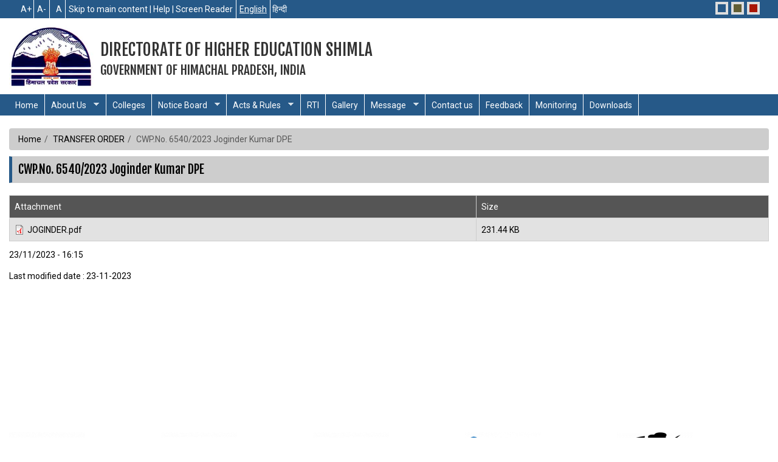

--- FILE ---
content_type: text/html; charset=utf-8
request_url: http://education.hp.gov.in/?q=cwpno-65402023-joginder-kumar-dpe
body_size: 38820
content:
<!DOCTYPE html>
<html lang="en" dir="ltr" prefix="content: http://purl.org/rss/1.0/modules/content/ dc: http://purl.org/dc/terms/ foaf: http://xmlns.com/foaf/0.1/ og: http://ogp.me/ns# rdfs: http://www.w3.org/2000/01/rdf-schema# sioc: http://rdfs.org/sioc/ns# sioct: http://rdfs.org/sioc/types# skos: http://www.w3.org/2004/02/skos/core# xsd: http://www.w3.org/2001/XMLSchema#">
<head>
  <link rel="profile" href="http://www.w3.org/1999/xhtml/vocab" />
  <meta name="viewport" content="width=device-width, initial-scale=1.0">
  <meta http-equiv="Content-Type" content="text/html; charset=utf-8" />
<link rel="shortcut icon" href="https://education.hp.gov.in/sites/all/themes/sample1/favicon.ico" type="image/vnd.microsoft.icon" />
<meta name="description" content="CWP.No. 6540/2023 Joginder Kumar DPE |" />
<meta name="keywords" content="Directorate of Higher Education Shimla" />
<link rel="canonical" href="https://education.hp.gov.in/?q=cwpno-65402023-joginder-kumar-dpe" />
<link rel="shortlink" href="https://education.hp.gov.in/?q=node/27291" />
  <title>CWP.No. 6540/2023 Joginder Kumar DPE  | The official website of Directorate of Higher Education ShimlaGovernment of Himachal Pradesh, India</title>
  <style>
@import url("https://education.hp.gov.in/modules/system/system.base.css?piw52z");
</style>
<style media="screen">
@import url("https://education.hp.gov.in/sites/all/libraries/owl-carousel/owl.carousel.css?piw52z");
@import url("https://education.hp.gov.in/sites/all/libraries/owl-carousel/owl.theme.css?piw52z");
@import url("https://education.hp.gov.in/sites/all/libraries/owl-carousel/owl.transitions.css?piw52z");
</style>
<style>
@import url("https://education.hp.gov.in/sites/all/libraries/magnific-popup/dist/magnific-popup.css?piw52z");
@import url("https://education.hp.gov.in/sites/all/modules/magnific_popup/css/mfp-formatter.css?piw52z");
</style>
<style>
@import url("https://education.hp.gov.in/sites/all/modules/date/date_api/date.css?piw52z");
@import url("https://education.hp.gov.in/sites/all/modules/date/date_popup/themes/datepicker.1.7.css?piw52z");
@import url("https://education.hp.gov.in/modules/field/theme/field.css?piw52z");
@import url("https://education.hp.gov.in/modules/node/node.css?piw52z");
@import url("https://education.hp.gov.in/sites/all/modules/views/css/views.css?piw52z");
@import url("https://education.hp.gov.in/sites/all/modules/ckeditor/css/ckeditor.css?piw52z");
</style>
<style>
@import url("https://education.hp.gov.in/sites/all/modules/ctools/css/ctools.css?piw52z");
</style>
<style media="screen">body{font-size:144%;}
</style>
<style>
@import url("https://education.hp.gov.in/sites/all/modules/textsize/textsize.css?piw52z");
@import url("https://education.hp.gov.in/modules/locale/locale.css?piw52z");
@import url("https://education.hp.gov.in/sites/all/modules/styleswitcher/styleswitcher.overlay.css?piw52z");
@import url("https://education.hp.gov.in/sites/all/libraries/superfish/css/superfish.css?piw52z");
@import url("https://education.hp.gov.in/sites/all/libraries/superfish/css/superfish-smallscreen.css?piw52z");
@import url("https://education.hp.gov.in/sites/all/libraries/superfish/style/light-blue.css?piw52z");
</style>
<style>
@import url("https://education.hp.gov.in/sites/all/themes/sample1/css/bootstrap.css?piw52z");
@import url("https://education.hp.gov.in/sites/all/themes/sample1/css/style.css?piw52z");
@import url("https://education.hp.gov.in/sites/all/themes/sample1/css/font-awesome.css?piw52z");
@import url("https://education.hp.gov.in/sites/all/themes/sample1/css/font-awesome.min.css?piw52z");
</style>
<style media="print">
@import url("https://education.hp.gov.in/sites/all/themes/sample1/css/print.css?piw52z");
</style>
<link type="text/css" rel="stylesheet" href="https://education.hp.gov.in/?q=styleswitcher/css/sample1&amp;piw52z" media="all" id="styleswitcher-css" />
  <!-- HTML5 element support for IE6-8 -->
  <!--[if lt IE 9]>
    <script src="https://cdn.jsdelivr.net/html5shiv/3.7.3/html5shiv-printshiv.min.js"></script>
  <![endif]-->
  <script src="https://education.hp.gov.in/sites/all/modules/jquery_update/replace/jquery/1.10/jquery.min.js?v=1.10.2"></script>
<script src="https://education.hp.gov.in/misc/jquery.once.js?v=1.2"></script>
<script src="https://education.hp.gov.in/misc/drupal.js?piw52z"></script>
<script src="https://education.hp.gov.in/sites/all/libraries/magnific-popup/dist/jquery.magnific-popup.js?v=1"></script>
<script src="https://education.hp.gov.in/sites/all/modules/magnific_popup/js/behaviors.mfp-formatter.js?v=1"></script>
<script src="https://education.hp.gov.in/sites/all/modules/jquery_update/replace/ui/external/jquery.cookie.js?v=67fb34f6a866c40d0570"></script>
<script src="https://education.hp.gov.in/sites/all/modules/admin_menu/admin_devel/admin_devel.js?piw52z"></script>
<script>  var textsizeCookieExpires = 365;
  var textsizeCookieDomain = "/";
  var textsizeElement = "body";
  var textsizeElementClass = "";
  var textsizeIncrement = 6;
  var textsizeNormal = 144;
  var textsizeMinimum = 126;
  var textsizeMaximum = 162;
  var textsizeIncrementDisplay = 4;
  var textsizeNormalDisplay = 100;
  var textsizeDisplay = 1;
  var textsizeMinT = "<abbr title=\"Minimum\" class=\"textsize\">Min.</abbr> ";
  var textsizeMaxT = "<abbr title=\"Maximum\" class=\"textsize\">Max.</abbr> ";
  var textsizeCurrentText = "Current Size";
  var textsizeReset = 0;</script>
<script src="https://education.hp.gov.in/sites/all/modules/textsize/jquery.textsize.js?piw52z"></script>
<script src="https://education.hp.gov.in/misc/jquery.cookie.js?piw52z"></script>
<script src="https://education.hp.gov.in/sites/all/modules/styleswitcher/styleswitcher.js?piw52z"></script>
<script src="https://education.hp.gov.in/misc/tableheader.js?piw52z"></script>
<script src="https://education.hp.gov.in/sites/all/libraries/superfish/jquery.hoverIntent.minified.js?piw52z"></script>
<script src="https://education.hp.gov.in/sites/all/libraries/superfish/sfsmallscreen.js?piw52z"></script>
<script src="https://education.hp.gov.in/sites/all/libraries/superfish/supposition.js?piw52z"></script>
<script src="https://education.hp.gov.in/sites/all/libraries/superfish/superfish.js?piw52z"></script>
<script src="https://education.hp.gov.in/sites/all/libraries/superfish/supersubs.js?piw52z"></script>
<script src="https://education.hp.gov.in/sites/all/modules/superfish/superfish.js?piw52z"></script>
<script src="https://education.hp.gov.in/sites/all/themes/sample1/js/bootstrap.js?piw52z"></script>
<script src="https://education.hp.gov.in/sites/all/themes/sample1/js/custom.js?piw52z"></script>
<script>jQuery.extend(Drupal.settings, {"basePath":"\/","pathPrefix":"","ajaxPageState":{"theme":"sample1","theme_token":"kWIrMGT0hJglGNjucyvFNNK-yA0-ZNRXYjTIhAMSGWg","js":{"sites\/all\/libraries\/owl-carousel\/owl.carousel.min.js":1,"sites\/all\/modules\/owlcarousel\/includes\/js\/owlcarousel.settings.js":1,"sites\/all\/themes\/bootstrap\/js\/bootstrap.js":1,"sites\/all\/modules\/jquery_update\/replace\/jquery\/1.10\/jquery.min.js":1,"misc\/jquery.once.js":1,"misc\/drupal.js":1,"sites\/all\/libraries\/magnific-popup\/dist\/jquery.magnific-popup.js":1,"sites\/all\/modules\/magnific_popup\/js\/behaviors.mfp-formatter.js":1,"sites\/all\/modules\/jquery_update\/replace\/ui\/external\/jquery.cookie.js":1,"sites\/all\/modules\/admin_menu\/admin_devel\/admin_devel.js":1,"0":1,"sites\/all\/modules\/textsize\/jquery.textsize.js":1,"misc\/jquery.cookie.js":1,"sites\/all\/modules\/styleswitcher\/styleswitcher.js":1,"misc\/tableheader.js":1,"sites\/all\/libraries\/superfish\/jquery.hoverIntent.minified.js":1,"sites\/all\/libraries\/superfish\/sfsmallscreen.js":1,"sites\/all\/libraries\/superfish\/supposition.js":1,"sites\/all\/libraries\/superfish\/superfish.js":1,"sites\/all\/libraries\/superfish\/supersubs.js":1,"sites\/all\/modules\/superfish\/superfish.js":1,"sites\/all\/themes\/sample1\/js\/bootstrap.js":1,"sites\/all\/themes\/sample1\/js\/custom.js":1},"css":{"modules\/system\/system.base.css":1,"sites\/all\/libraries\/owl-carousel\/owl.carousel.css":1,"sites\/all\/libraries\/owl-carousel\/owl.theme.css":1,"sites\/all\/libraries\/owl-carousel\/owl.transitions.css":1,"sites\/all\/libraries\/magnific-popup\/dist\/magnific-popup.css":1,"sites\/all\/modules\/magnific_popup\/css\/mfp-formatter.css":1,"sites\/all\/modules\/date\/date_api\/date.css":1,"sites\/all\/modules\/date\/date_popup\/themes\/datepicker.1.7.css":1,"modules\/field\/theme\/field.css":1,"modules\/node\/node.css":1,"sites\/all\/modules\/views\/css\/views.css":1,"sites\/all\/modules\/ckeditor\/css\/ckeditor.css":1,"sites\/all\/modules\/ctools\/css\/ctools.css":1,"0":1,"sites\/all\/modules\/textsize\/textsize.css":1,"modules\/locale\/locale.css":1,"sites\/all\/modules\/styleswitcher\/styleswitcher.overlay.css":1,"sites\/all\/libraries\/superfish\/css\/superfish.css":1,"sites\/all\/libraries\/superfish\/css\/superfish-smallscreen.css":1,"sites\/all\/libraries\/superfish\/style\/light-blue.css":1,"sites\/all\/themes\/sample1\/css\/bootstrap.css":1,"sites\/all\/themes\/sample1\/css\/style.css":1,"sites\/all\/themes\/sample1\/css\/font-awesome.css":1,"sites\/all\/themes\/sample1\/css\/font-awesome.min.css":1,"sites\/all\/themes\/sample1\/css\/print.css":1,"https:\/\/education.hp.gov.in\/?q=styleswitcher\/css\/sample1":1}},"owlcarousel":{"owl-carousel-block15":{"settings":{"items":5,"itemsDesktop":["1199",4],"itemsDesktopSmall":["979",3],"itemsTablet":["768",2],"itemsTabletSmall":["0",0],"itemsMobile":["479",1],"singleItem":false,"itemsScaleUp":false,"slideSpeed":200,"paginationSpeed":800,"rewindSpeed":1000,"autoPlay":"5000","stopOnHover":false,"navigation":true,"navigationText":["prev","next"],"rewindNav":true,"scrollPerPage":false,"pagination":true,"paginationNumbers":false,"responsive":true,"responsiveRefreshRate":200,"baseClass":"owl-carousel","theme":"owl-theme","lazyLoad":false,"lazyFollow":true,"lazyEffect":"fadeIn","autoHeight":false,"jsonPath":false,"jsonSuccess":false,"dragBeforeAnimFinish":true,"mouseDrag":true,"touchDrag":true,"addClassActive":false,"transitionStyle":false},"views":{"ajax_pagination":0}}},"magnific_popup_api":{"iframe_patterns":[]},"styleSwitcher":{"styles":{"custom\/default":{"name":"custom\/default","label":"Default","path":"https:\/\/education.hp.gov.in\/?q=styleswitcher\/css\/sample1","weight":"0","status":true,"is_default":true,"_i":0,"theme":"sample1"},"theme\/brown":{"name":"theme\/brown","label":"Brown","path":"https:\/\/education.hp.gov.in\/sites\/all\/themes\/sample1\/css\/green.css","weight":"0","status":true,"is_default":false,"_i":2,"theme":"sample1"},"theme\/dark_red":{"name":"theme\/dark_red","label":"Dark red","path":"https:\/\/education.hp.gov.in\/sites\/all\/themes\/sample1\/css\/yellow.css","weight":"0","status":true,"is_default":false,"_i":4,"theme":"sample1"}},"default":"custom\/default","enableOverlay":1,"cookieExpire":31536000,"theme":"sample1"},"superfish":{"1":{"id":"1","sf":{"animation":{"opacity":"show"},"speed":"fast"},"plugins":{"smallscreen":{"mode":"window_width","breakpointUnit":"px","title":"Main menu"},"supposition":true,"supersubs":true}}},"bootstrap":{"anchorsFix":"0","anchorsSmoothScrolling":"0","formHasError":1,"popoverEnabled":1,"popoverOptions":{"animation":1,"html":0,"placement":"right","selector":"","trigger":"click","triggerAutoclose":1,"title":"","content":"","delay":0,"container":"body"},"tooltipEnabled":1,"tooltipOptions":{"animation":1,"html":0,"placement":"auto left","selector":"","trigger":"hover focus","delay":0,"container":"body"}}});</script>

</head>
<body class="html not-front not-logged-in no-sidebars page-node page-node- page-node-27291 node-type-transfer-order i18n-en">
  <!-- <div id="skip-link">
    <a href="#main-content" class="element-invisible element-focusable"></a>
  </div> -->
    



<div class="topnav-region">
  <div class="container">   
         <div class="region region-topnav">
    <div id="block-textsize-form" class="block block-textsize clearfix">

      
  <ul class="textsize_list textsize_current_list">


  <li class="ts_increase_variable"><a href="/?q=textsize/increase&amp;destination=node/27291" title="Increase Text Size" class="ts_icon ts_increase_variable textsize_increase text_display_hidden"><span title= $tile_text_increase class="display_hidden">A</span></a></li>
  <li class="ts_decrease_variable"><a href="/?q=textsize/decrease&amp;destination=node/27291" title="Decrease Text Size" class="ts_icon ts_decrease_variable textsize_decrease text_display_hidden"><span title="Decrease Text Size" class="display_hidden">A</span></a></li>
  <li class="ts_normal_variable"><a href="/?q=textsize/normal&amp;destination=node/27291" title="Normal Text Size" class="ts_icon ts_normal_variable textsize_normal text_display_hidden"><span title="Normal Text Size" class="display_hidden">A</span></a></li>
</ul>
<p class="textsize_current textsize_current_list display_hidden current_text_display_hidden text_display_hidden"><span class="display_hidden">Current Size: </span><span id="textsize_current" title="Current Size: 100%">100%</span></p>
<div class="ts_clear"></div>

</div>
<div id="block-block-5" class="block block-block clearfix">

      
  <div id="skip-link"><a class="element-focusable" href="#main-content">Skip to main content</a> | <a class="element-focusable" href="./?q=help">Help</a> | <a class="element-focusable" href="./?q=screen-reader">Screen Reader</a> </div>

</div>
<div id="block-locale-language" class="block block-locale clearfix">

      
  <ul class="language-switcher-locale-url"><li class="en first active"><a href="/?q=cwpno-65402023-joginder-kumar-dpe" class="language-link active" xml:lang="en" lang="en">English</a></li>
<li class="hi last"><a href="/?q=hi/node/27291" class="language-link" xml:lang="hi" lang="hi">हिन्दी</a></li>
</ul>
</div>
<div id="block-styleswitcher-styleswitcher" class="block block-styleswitcher clearfix">

      
  <ul><li><a href="/?q=styleswitcher/switch/sample1/custom/default&amp;destination=node/27291" class="style-switcher custom-style style-default" data-rel="custom/default" title="Default Theme" rel="nofollow">Default</a></li>
<li><a href="/?q=styleswitcher/switch/sample1/theme/brown&amp;destination=node/27291" class="style-switcher theme-style style-brown" data-rel="theme/brown" title="Brown Theme" rel="nofollow">Brown</a></li>
<li><a href="/?q=styleswitcher/switch/sample1/theme/dark-red&amp;destination=node/27291" class="style-switcher theme-style style-dark-red" data-rel="theme/dark_red" title="Dark Red Theme" rel="nofollow">Dark red</a></li>
</ul>
</div>
  </div>
       
  </div>
</div>

<header id="navbar" class="navbar container navbar-default">
  <div class="container">
    <div class="navbar-header">
	
		
	
              <a class="logo navbar-btn pull-left" href="/" title="The official website of Directorate of Higher Education Shimla, Government of Himachal Pradesh, India">
          <img src="https://education.hp.gov.in/sites/default/files/hplogo.jpg" alt="The official website of Directorate of Higher Education Shimla, Government of Himachal Pradesh, India" />
        </a>
      
              <a class="name navbar-brand" href="/" title="The official website of Directorate of Higher Education Shimla, Government of Himachal Pradesh, India">Directorate of Higher Education Shimla
      <p class="lead">Government of Himachal Pradesh, India</p>
    
</a>


            <div class="right-to-img">

       
<div class="emblem-logo"></div>

          </div>

      </div>
	</div>
</header>

<div class="main-menu-region">
  <div class="container">   
      <div class="region region-main-menu">
    <div id="block-superfish-1" class="block block-superfish clearfix">

      
  <ul  id="superfish-1" class="menu sf-menu sf-main-menu sf-horizontal sf-style-light-blue sf-total-items-12 sf-parent-items-4 sf-single-items-8"><li id="menu-219-1" class="first odd sf-item-1 sf-depth-1 sf-no-children"><a href="/?q=about-department" title="Home" class="sf-depth-1">Home</a></li><li id="menu-525-1" class="middle even sf-item-2 sf-depth-1 sf-total-children-3 sf-parent-children-0 sf-single-children-3 menuparent"><a href="/?q=about-us" title="About Us" class="sf-depth-1 menuparent">About Us</a><ul><li id="menu-1321-1" class="first odd sf-item-1 sf-depth-2 sf-no-children"><a href="/?q=organization-structure" title="Organization Structure" class="sf-depth-2">Organization Structure</a></li><li id="menu-1562-1" class="middle even sf-item-2 sf-depth-2 sf-no-children"><a href="/?q=news-headlines" title="News Headlines" class="sf-depth-2">News Headlines</a></li><li id="menu-1555-1" class="last odd sf-item-3 sf-depth-2 sf-no-children"><a href="/?q=programmes-and-schemes" title="Programmes &amp; Schemes" class="sf-depth-2">Programmes &amp; Schemes</a></li></ul></li><li id="menu-1194-1" class="middle odd sf-item-3 sf-depth-1 sf-no-children"><a href="/?q=colleges" title="Colleges" target="_blank" class="sf-depth-1">Colleges</a></li><li id="menu-1196-1" class="middle even sf-item-4 sf-depth-1 sf-total-children-1 sf-parent-children-0 sf-single-children-1 menuparent"><span title="Activities" class="sf-depth-1 menuparent nolink">Notice Board</span><ul><li id="menu-1199-1" class="firstandlast odd sf-item-1 sf-depth-2 sf-no-children"><a href="/?q=notice_board" title="Notices" class="sf-depth-2">Important Notices</a></li></ul></li><li id="menu-1197-1" class="middle odd sf-item-5 sf-depth-1 sf-total-children-3 sf-parent-children-0 sf-single-children-3 menuparent"><span title="Acts &amp; Rules" class="sf-depth-1 menuparent nolink">Acts &amp; Rules</span><ul><li id="menu-1892-1" class="first odd sf-item-1 sf-depth-2 sf-no-children"><a href="https://education.hp.gov.in/sites/default/files/PVT.%20EDU%20INSTUTION%20REGULATION%20ACT%201997.pdf" class="sf-depth-2">Himachal Pradesh Private Educational Institution Regulation Act,</a></li><li id="menu-1209-1" class="middle even sf-item-2 sf-depth-2 sf-no-children"><a href="/?q=education-code" title="Education Code" class="sf-depth-2">Education Code</a></li><li id="menu-1210-1" class="last odd sf-item-3 sf-depth-2 sf-no-children"><a href="/?q=right-education" title="Right to Education" class="sf-depth-2">Right to Education</a></li></ul></li><li id="menu-1208-1" class="middle even sf-item-6 sf-depth-1 sf-no-children"><a href="/?q=right-information" title="Right to Information" class="sf-depth-1">RTI</a></li><li id="menu-682-1" class="middle odd sf-item-7 sf-depth-1 sf-no-children"><a href="/?q=gallery-view" title="Gallery" class="sf-depth-1">Gallery</a></li><li id="menu-1198-1" class="middle even sf-item-8 sf-depth-1 sf-total-children-2 sf-parent-children-0 sf-single-children-2 menuparent"><span title="Message" class="sf-depth-1 menuparent nolink">Message</span><ul><li id="menu-1323-1" class="first odd sf-item-1 sf-depth-2 sf-no-children"><a href="/?q=colleges-sms" title="Colleges" class="sf-depth-2">Colleges</a></li><li id="menu-1325-1" class="last even sf-item-2 sf-depth-2 sf-no-children"><a href="/?q=schools-0" title="Schools" class="sf-depth-2">Schools</a></li></ul></li><li id="menu-527-1" class="middle odd sf-item-9 sf-depth-1 sf-no-children"><a href="/?q=contact-us" title="Contact us" class="sf-depth-1">Contact us</a></li><li id="menu-547-1" class="middle even sf-item-10 sf-depth-1 sf-no-children"><a href="/?q=feedback" title="Feedback" class="sf-depth-1">Feedback</a></li><li id="menu-1860-1" class="middle odd sf-item-11 sf-depth-1 sf-no-children"><a href="/?q=review-monitoring" class="sf-depth-1">Monitoring</a></li><li id="menu-1774-1" class="last even sf-item-12 sf-depth-1 sf-no-children"><a href="/?q=download-form" title="Downloads" class="sf-depth-1">Downloads</a></li></ul>
</div>
  </div>
       
  </div>
</div>


 




<div class="clear"></div>
<div id="main-content" class="main-container inner_page container">

  <div class="row">

    
    <div  class="col-sm-12">

	      <ul class="breadcrumb"><li><a href="/">Home</a></li><li>TRANSFER ORDER</li><li class="active">CWP.No. 6540/2023 Joginder Kumar DPE </li></ul>  
                    <h1 class="page-header">CWP.No. 6540/2023 Joginder Kumar DPE </h1>
                                                          <div class="region region-content">
    <div id="block-system-main" class="block block-system clearfix">

      
  <div id="node-27291" class="node node-transfer-order clearfix" about="/?q=cwpno-65402023-joginder-kumar-dpe" typeof="sioc:Item foaf:Document">
    <header>
            <span property="dc:title" content="CWP.No. 6540/2023 Joginder Kumar DPE " class="rdf-meta element-hidden"></span><span property="sioc:num_replies" content="0" datatype="xsd:integer" class="rdf-meta element-hidden"></span>      </header>
    <div class="field field-name-field-transfer-pdf field-type-file field-label-hidden"><div class="field-items"><div class="field-item even"><div class="table-responsive">
<table class="table table-hover table-striped sticky-enabled">
 <thead><tr><th>Attachment</th><th>Size</th> </tr></thead>
<tbody>
 <tr><td><span class="file"><img class="file-icon" alt="" title="application/pdf" src="/modules/file/icons/application-pdf.png" /> <a href="https://education.hp.gov.in/sites/default/files/JOGINDER.pdf" type="application/pdf; length=236994" target="_blank">JOGINDER.pdf</a></span></td><td>231.44 KB</td> </tr>
</tbody>
</table>
</div>
</div></div></div><div class="field field-name-field-archive-date2 field-type-datetime field-label-hidden"><div class="field-items"><div class="field-item even"><span class="date-display-single" property="dc:date" datatype="xsd:dateTime" content="2023-11-23T16:15:00+05:30">23/11/2023 - 16:15</span></div></div></div>    </div>

</div>
  </div>
	  	  
		  Last modified date : 23-11-2023	  
    </div>

    
  </div>
</div>


<div class="slidecrausol">
<div class="container">

   <div class="region region-owlcarousal">
    <div id="block-views-owl-carousel-block" class="block block-views clearfix">

      
  <div class="view view-owl-carousel view-id-owl_carousel view-display-id-block view-dom-id-ba1004d31e7cf26b73277bf15c25d7cf">
        
  
  
      <div class="view-content">
      <div class="owl-carousel-block15"><div class="item-0 item-odd">  
  <div class="views-field views-field-title">        <span class="field-content">
<a href="https://igod.gov.in/" target="_blank" title="This is an external link and open in a new tab"><img typeof="foaf:Image" class="img-responsive" src="https://education.hp.gov.in/sites/default/files/styles/owl_image_size/public/GOIDirectory.png?itok=CxP5vQo5" width="125" height="65" alt="Integrated Government Online Directory" title="Integrated Government Online Directory" /></a></span>  </div></div><div class="item-1 item-even">  
  <div class="views-field views-field-title">        <span class="field-content">
<a href="https://himachal.nic.in/en-IN/helpline.html" target="_blank" title="This is an external link and open in a new tab"><img typeof="foaf:Image" class="img-responsive" src="https://education.hp.gov.in/sites/default/files/styles/owl_image_size/public/helpline.png?itok=HzVSt5wS" width="125" height="65" alt="Helpline" title="Helpline" /></a></span>  </div></div><div class="item-2 item-odd">  
  <div class="views-field views-field-title">        <span class="field-content">
<a href="https://amritmahotsav.nic.in/" target="_blank" title="This is an external link and open in a new tab"><img typeof="foaf:Image" class="img-responsive" src="https://education.hp.gov.in/sites/default/files/styles/owl_image_size/public/akam.png?itok=LenFILbx" width="125" height="65" alt="Azadi Ka Amrit Mahotsav" title="Azadi Ka Amrit Mahotsav" /></a></span>  </div></div><div class="item-3 item-even">  
  <div class="views-field views-field-title">        <span class="field-content">
<a href="https://onlinerti.hp.gov.in/" target="_blank" title="This is an external link and open in a new tab"><img typeof="foaf:Image" class="img-responsive" src="https://education.hp.gov.in/sites/default/files/styles/owl_image_size/public/RTI.png?itok=OfdaSbp-" width="125" height="65" alt="RTI" title="RTI" /></a></span>  </div></div><div class="item-4 item-odd">  
  <div class="views-field views-field-title">        <span class="field-content">
<a href="https://www.ncwwomenhelpline.in/" target="_blank" title="This is an external link and open in a new tab"><img typeof="foaf:Image" class="img-responsive" src="https://education.hp.gov.in/sites/default/files/styles/owl_image_size/public/ncwlogo.png?itok=AyvzYhTM" width="125" height="65" alt="NCW Women&#039;s HelpLine" title="NCW Women&#039;s HelpLine" /></a></span>  </div></div><div class="item-5 item-even">  
  <div class="views-field views-field-title">        <span class="field-content">
<a href="https://gem.gov.in" target="_blank" title="This is an external link and open in a new tab"><img typeof="foaf:Image" class="img-responsive" src="https://education.hp.gov.in/sites/default/files/styles/owl_image_size/public/GEM-PORTAL.jpg?itok=yH47r4kN" width="125" height="65" alt="GeM Portal " title="GeM Portal " /></a></span>  </div></div><div class="item-6 item-odd">  
  <div class="views-field views-field-title">        <span class="field-content">
<a href="https://eforms.nic.in" target="_blank" title="This is an external link and open in a new tab"><img typeof="foaf:Image" class="img-responsive" src="https://education.hp.gov.in/sites/default/files/styles/owl_image_size/public/eforms-logo.png?itok=OE76jEMR" width="125" height="65" alt="eforms" title="eforms" /></a></span>  </div></div><div class="item-7 item-even">  
  <div class="views-field views-field-title">        <span class="field-content">
<a href="https://email.gov.in/" target="_blank" title="This is an external link and open in a new tab"><img typeof="foaf:Image" class="img-responsive" src="https://education.hp.gov.in/sites/default/files/styles/owl_image_size/public/email.jpeg?itok=4R8VJVPm" width="125" height="65" alt="Email" title="Email" /></a></span>  </div></div><div class="item-8 item-odd">  
  <div class="views-field views-field-title">        <span class="field-content">
<a href="https://eoffice.gov.in/" target="_blank" title="This is an external link and open in a new tab"><img typeof="foaf:Image" class="img-responsive" src="https://education.hp.gov.in/sites/default/files/styles/owl_image_size/public/L4.png?itok=GWr_9DYJ" width="125" height="65" alt="E-OFFICE" title="E-OFFICE" /></a></span>  </div></div><div class="item-9 item-even">  
  <div class="views-field views-field-title">        <span class="field-content">
<a href="https://scholarships.gov.in/" target="_blank" title="This is an external link and open in a new tab"><img typeof="foaf:Image" class="img-responsive" src="https://education.hp.gov.in/sites/default/files/styles/owl_image_size/public/nsp.jpg?itok=BtIkSgGo" width="125" height="65" alt="National Scholarship Portal" title="National Scholarship Portal" /></a></span>  </div></div><div class="item-10 item-odd">  
  <div class="views-field views-field-title">        <span class="field-content">
<a href="https://doj.gov.in/" target="_blank" title="This is an external link and open in a new tab"><img typeof="foaf:Image" class="img-responsive" src="https://education.hp.gov.in/sites/default/files/styles/owl_image_size/public/doj.PNG?itok=rS5wTr-v" width="125" height="65" alt="Department of Justice GOI" title="Department of Justice GOI" /></a></span>  </div></div><div class="item-11 item-even">  
  <div class="views-field views-field-title">        <span class="field-content">
<a href="https://www.mygov.in/" target="_blank" title="This is an external link and open in a new tab"><img typeof="foaf:Image" class="img-responsive" src="https://education.hp.gov.in/sites/default/files/styles/owl_image_size/public/mygov.PNG?itok=meMyKAj4" width="125" height="65" alt="MyGov" title="myGOV" /></a></span>  </div></div><div class="item-12 item-odd">  
  <div class="views-field views-field-title">        <span class="field-content">
<a href="http://bhuvan.nrsc.gov.in/bhuvan_links.php" target="_blank" title="This is an external link and open in a new tab"><img typeof="foaf:Image" class="img-responsive" src="https://education.hp.gov.in/sites/default/files/styles/owl_image_size/public/777.jpg?itok=BwhRg_kj" width="125" height="65" alt="Bhuvan - Himachal Pradesh Image" title="Bhuvan - Himachal Pradesh" /></a></span>  </div></div><div class="item-13 item-even">  
  <div class="views-field views-field-title">        <span class="field-content">
<a href="http://data.gov.in/" target="_blank" title="This is an external link and open in a new tab"><img typeof="foaf:Image" class="img-responsive" src="https://education.hp.gov.in/sites/default/files/styles/owl_image_size/public/555.jpg?itok=UbBUdeD0" width="125" height="65" alt="data gov Image" title="data gov" /></a></span>  </div></div><div class="item-14 item-odd">  
  <div class="views-field views-field-title">        <span class="field-content">
<a href="http://uidai.gov.in/" target="_blank" title="This is an external link and open in a new tab"><img typeof="foaf:Image" class="img-responsive" src="https://education.hp.gov.in/sites/default/files/styles/owl_image_size/public/333.jpg?itok=Dt1YfkOT" width="125" height="65" alt="UIDAI Image" title="UIDAI" /></a></span>  </div></div><div class="item-15 item-even">  
  <div class="views-field views-field-title">        <span class="field-content">
<a href="http://ecisveep.nic.in/" target="_blank" title="This is an external link and open in a new tab"><img typeof="foaf:Image" class="img-responsive" src="https://education.hp.gov.in/sites/default/files/styles/owl_image_size/public/12.jpg?itok=VKvdCflS" width="125" height="65" alt="Election Commission" title="Election Commission" /></a></span>  </div></div><div class="item-16 item-odd">  
  <div class="views-field views-field-title">        <span class="field-content">
<a href="http://himachal.nic.in/en-IN/" target="_blank" title="This is an external link and open in a new tab"><img typeof="foaf:Image" class="img-responsive" src="https://education.hp.gov.in/sites/default/files/styles/owl_image_size/public/11.jpg?itok=BrgIMQ_U" width="125" height="65" alt="Himachal Pradesh Government" title="Himachal Pradesh Government" /></a></span>  </div></div><div class="item-17 item-even">  
  <div class="views-field views-field-title">        <span class="field-content">
<a href="http://117.239.1.98:82/" target="_blank" title="This is an external link and open in a new tab"><img typeof="foaf:Image" class="img-responsive" src="https://education.hp.gov.in/sites/default/files/styles/owl_image_size/public/9.jpg?itok=nCzmMhwn" width="125" height="65" alt="edhe portal" title="edhe portal" /></a></span>  </div></div><div class="item-18 item-odd">  
  <div class="views-field views-field-title">        <span class="field-content">
<a href="http://www.nvsp.in/" target="_blank" title="This is an external link and open in a new tab"><img typeof="foaf:Image" class="img-responsive" src="https://education.hp.gov.in/sites/default/files/styles/owl_image_size/public/7.jpg?itok=WKqDhGre" width="125" height="65" alt="online voters image" title="online voters" /></a></span>  </div></div><div class="item-19 item-even">  
  <div class="views-field views-field-title">        <span class="field-content">
<a href="http://india.gov.in/" target="_blank" title="This is an external link and open in a new tab"><img typeof="foaf:Image" class="img-responsive" src="https://education.hp.gov.in/sites/default/files/styles/owl_image_size/public/6.jpg?itok=fcSzcB0s" width="125" height="65" alt="india government" title="india government" /></a></span>  </div></div><div class="item-20 item-odd">  
  <div class="views-field views-field-title">        <span class="field-content">
<a href="http://www.digitalindia.gov.in/" target="_blank" title="This is an external link and open in a new tab"><img typeof="foaf:Image" class="img-responsive" src="https://education.hp.gov.in/sites/default/files/styles/owl_image_size/public/5.jpg?itok=9BR2-5S_" width="125" height="65" alt="digital india" title="digital india" /></a></span>  </div></div><div class="item-21 item-even">  
  <div class="views-field views-field-title">        <span class="field-content">
<a href="http://electoralsearch.in/?feedaadhaar" target="_blank" title="This is an external link and open in a new tab"><img typeof="foaf:Image" class="img-responsive" src="https://education.hp.gov.in/sites/default/files/styles/owl_image_size/public/13.jpg?itok=91fvcmHK" width="125" height="65" alt="feedaadhaar" title="feedaadhaar" /></a></span>  </div></div></div>    </div>
  
  
  
  
  
  
</div>
</div>
  </div>
</div>

</div>




  <div class="last-updated-region"> 
    <div class="container"> 
        <div class="region region-last-updated">
    <div id="block-views-last-update-date-block" class="block block-views clearfix">

      
  <div class="view view-last-update-date view-id-last_update_date view-display-id-block view-dom-id-84cf0a8bc4f339443ea81980d46f505e">
        
  
  
      <div class="view-content">
        <div class="views-row views-row-1 views-row-odd views-row-first views-row-last">
      
  <div class="views-field views-field-changed">    <span class="views-label views-label-changed">Updated On: </span>    <span class="field-content">20/01/2026 - 10:07</span>  </div>  </div>
    </div>
  
  
  
  
  
  
</div>
</div>
  </div>
    </div>
  </div>  



  <div class="all-four-footer">
    <div class="container">
      <div class="row">
        <div class="col-md-3">
            <div class="region region-footer1">
    <div id="block-block-12" class="block block-block clearfix">

        <h2 class="block-title">Registered Office</h2>
    
  <p>Directorate of Higher Education<br />
Himachal Pradesh - Shimla-171001<br />
Phone : +91-177-2656621(O)<br />
Fax: 2811247<br />
PBX : +91-177-2653575, 2653386<br />
Email : dhe-sml-hp[at]gov[dot]in</p>

</div>
  </div>
        </div>
        <div class="col-md-3">
            <div class="region region-footer2">
    <div id="block-menu-menu-scope-of-content" class="block block-menu clearfix">

        <h2 class="block-title"> Scope of content</h2>
    
  <ul class="menu nav"><li class="first leaf"><a href="/?q=documents">Documents</a></li>
<li class="leaf"><a href="/?q=forms">Forms</a></li>
<li class="last leaf"><a href="/?q=useful-link">Useful Link</a></li>
</ul>
</div>
  </div>
        </div>
        <div class="col-md-3">
            <div class="region region-footer3">
    <div id="block-visitors-0" class="block block-visitors clearfix">

        <h2 class="block-title">Visitors</h2>
    
  <ul><li>Unique Visitors: 266473</li>
</ul>
</div>
  </div>
        </div>
        <div class="col-md-3">
            <div class="region region-footer4">
    <div id="block-block-18" class="block block-block clearfix">

        <h2 class="block-title">Map</h2>
    
  <p><iframe height="200" src="https://www.google.com/maps/embed?pb=!1m18!1m12!1m3!1d19890.356112147056!2d77.16240729725817!3d31.10824670752147!2m3!1f0!2f0!3f0!3m2!1i1024!2i768!4f13.1!3m3!1m2!1s0x390578eb8645cf95%3A0x705aaf495af3dde4!2sDirectorate+of+Education!5e0!3m2!1sen!2sin!4v1475472311956" title="This is map"></iframe></p>

</div>
  </div>
        </div>
      </div>  
    </div>
  </div>  


  <footer class="footer">
    <div class="container">
      <div class="region region-footer">
    <div id="block-menu-menu-footer-menu" class="block block-menu clearfix">

      
  <ul class="menu nav"><li class="first leaf"><a href="/?q=privacy-policy">Privacy Policy</a></li>
<li class="leaf"><a href="/?q=copyright-policy">Copyright Policy</a></li>
<li class="leaf"><a href="/?q=hyperlink-policy">Hyperlink Policy</a></li>
<li class="leaf"><a href="/?q=terms-and-conditions">Terms and Conditions</a></li>
<li class="leaf"><a href="/?q=accessibility-statement">Accessibility Statement</a></li>
<li class="leaf"><a href="/?q=disclamer">Disclaimer</a></li>
<li class="last leaf"><a href="/?q=sitemap">Sitemap</a></li>
</ul>
</div>
<div id="block-block-1" class="block block-block clearfix">

      
  <p>Content on this website is published and managed by the Department/Organisation</p>
<p>For any query regarding this website, please contact the Web Information Manager: Name - Dr. Amarjeet K Sharma (Director of Hr. Education),</p>
<p>Mobile - +91-94180-58680, Email - dhe[dash]sml[dash]hp[at]gov[dot]in</p>
<p>Copyright © 2018 - All Rights Reserved - The Official Website of Directorate of Higher Education Shimla, Government of Himachal Pradesh, India</p>

</div>
<div id="block-block-20" class="block block-block clearfix">

      
  <p><a href="https://jigsaw.w3.org/css-validator/validator?uri=http://ernet.iapinfotech.com/chpbernet/another/hp/education/" target="_blank" title="W3C CSS Validation Service"><img alt="W3C CSS Validation Service 1" height="31" src="http://jigsaw.w3.org/css-validator/images/vcss-blue" title="W3C CSS Validation Service" width="88" /> </a> <a href="https://validator.w3.org/nu/?doc=http%3A%2F%2Fernet.iapinfotech.com%2Fchpbernet%2Fanother%2Fhp%2Feducation%2F" target="_blank" title="Nu Html Checker"><img alt="Nu Html Checker 1" height="32" src="http://www.w3.org/WAI/wcag2AA" title="Nu Html Checker" width="88" /> </a><a href="https://achecker.ca/checker/index.php?uri=referer&amp;gid=WCAG2-AA&amp;id=1753569" target="_blank" title="achecker"> <img alt="achecker 1" height="32" src="https://achecker.ca/images/icon_W2_aa.jpg" title="achecker" width="102" /> </a></p>

</div>
  </div>
    </div>
  </footer>
<a id="back-to-top" href="#" class="btn btn-primary btn-lg back-to-top"  title="Back to Top" data-toggle="tooltip" data-placement="top" >
  <span class="glyphicon glyphicon-chevron-up">Back to Top</span>
</a> 
<!-- <div id="contact-buttons-bar" class="slide-on-scroll">
<a href="#" class="contact-button-link cb-ancor facebook" title="Follow on Facebook"><span class="fa fa-facebook"></span></a><a href="#" class="contact-button-link cb-ancor youtube" title="Visit on Youtube"><span class="fa fa-youtube"></span></a><a href="#" class="contact-button-link cb-ancor twitter" title="Twitter"><span class="fa fa-twitter"></span></a><a href="?q=contact-us" class="contact-button-link cb-ancor email"><span class="fa fa-envelope"></span></a></div> -->  <script src="https://education.hp.gov.in/sites/all/libraries/owl-carousel/owl.carousel.min.js?piw52z"></script>
<script src="https://education.hp.gov.in/sites/all/modules/owlcarousel/includes/js/owlcarousel.settings.js?piw52z"></script>
<script src="https://education.hp.gov.in/sites/all/themes/bootstrap/js/bootstrap.js?piw52z"></script>
</body>
</html>


--- FILE ---
content_type: text/css
request_url: https://education.hp.gov.in/sites/all/modules/textsize/textsize.css?piw52z
body_size: 1714
content:
/* $Id: textsize.css,v 1.6 2010/06/04 18:03:10 christianzwahlen Exp $ */

/* subtitle */
div.block-textsize div h3.list {
  display: block;
  float: none;
  margin: 0;
}
div.block-textsize div h3.inline {
  display: inline;
  float: left;
  margin: 0;
  padding: 0 0.5em 0.25em 0em;
}

div.textsize_list div#edit-textsize-select-wrapper,
div.textsize_list div#edit-textsize-select-wrapper label {
  display: block;
  float: none;
  width: auto;
}
div.textsize_inline div#edit-textsize-select-wrapper,
div.textsize_inline div#edit-textsize-select-wrapper label {
  display: block;
  float: left;
  width: auto;
}
div.textsize_list div#edit-textsize-select-wrapper,
div.textsize_inline div#edit-textsize-select-wrapper {
  margin: 0;
}
div.textsize_list div#edit-textsize-select-wrapper label {
  margin: 0 0 0.5em 0;
}
div.textsize_inline div#edit-textsize-select-wrapper label {
  margin: 0 0.5em 0 0;
}
div.textsize_list select#edit-textsize-select {
  margin: 0 0.5em 0.5em 0;
}
div.textsize_inline select#edit-textsize-select {
  margin: 0 0.5em 0 0;
}
div.textsize_current_inline div#edit-textsize-select-wrapper select {
  float: left;
}

/* list */
.block ul.textsize_inline {
  padding: 0;
  margin: 0.2em 0 0.5em 0;
}
ul.textsize_inline {
  display: block;
  float: left;
}
ul.textsize_current_list {
  clear: right;
}
ul.textsize_current_inline {
  width: auto;
}
ul.textsize_list li {
  list-style-type: none;
  list-style-image: none !important; /* fix for zen theme */
  background: transparent;
  padding: 0;
  margin: 0 0 0.2em 0;
}
ul.textsize_inline li {
  display: block;
  float: left;
  list-style-type: none;
  list-style-image: none !important; /* fix for zen theme */
  background: transparent;
  padding: 0;
  margin: 0;
}

/* p */
.block-textsize p {
  margin: 0;
  padding: 0;
}

/* images */
.ts_float_right {
  float: right;
}

/* icon */
.ts_icon,
a.ts_increase_variable,
a.ts_decrease_variable,
a.ts_normal_variable,
a.ts_increase_fix,
a.ts_decrease_fix,
a.ts_normal_fix {
  display: block;
}
.ts_icon {
  float: none;
  padding: 0 0 0 22px; /* NOTE icon specific (16 + 6 = 22px) */
}
ul.textsize_inline li a.ts_icon,
ul.textsize_inline li a.ts_rollover {
  float: left;
}

/* a */
a.textsize_increase,
a.ts_increase_variable,
a.ts_increase_fix {
  width: 16px; /* NOTE icon specific */
  height: 16px; /* NOTE icon specific */
}
a.textsize_decrease,
a.ts_decrease_variable,
a.ts_decrease_fix {
  width: 16px; /* NOTE icon specific */
  height: 16px; /* NOTE icon specific */
}
a.textsize_normal,
a.ts_normal_variable,
a.ts_normal_fix {
  width: 16px; /* NOTE icon specific */
  height: 16px; /* NOTE icon specific */
}

/* a inline */
ul.textsize_list a.textsize_increase,
ul.textsize_list a.ts_increase_variable,
ul.textsize_list a.ts_increase_fix {
  margin: 0 0 3px 0;
}
ul.textsize_list a.textsize_decrease,
ul.textsize_list a.ts_decrease_variable,
ul.textsize_list a.ts_decrease_fix {
  margin: 0 0 3px 0;
}
ul.textsize_list a.textsize_normal,
ul.textsize_list a.ts_normal_variable,
ul.textsize_list a.ts_normal_fix {
  margin: 0 0 3px 0;
}

/* a inline */
ul.textsize_inline a.textsize_increase,
ul.textsize_inline a.ts_increase_variable,
ul.textsize_inline a.ts_increase_fix {
  margin: 0 3px 0 0; /* NOTE icon specific */
  padding: 0 0 0 22px; /* NOTE icon specific (16 + 6 = 22px) */
}
ul.textsize_inline a.textsize_decrease,
ul.textsize_inline a.ts_decrease_variable,
ul.textsize_inline a.ts_decrease_fix {
  margin: 0px 3px 0 0; /* NOTE icon specific */
  padding: 0 0 0 22px; /* NOTE icon specific (16 + 6 = 22px) */
}
ul.textsize_inline a.textsize_normal,
ul.textsize_inline a.ts_normal_variable,
ul.textsize_inline a.ts_normal_fix {
  margin: 0px 3px 0 0; /* NOTE icon specific */
  padding: 0 0 0 22px; /* NOTE icon specific (16 + 6 = 22px) */
}

/* reset */
ul.textsize_list li a.text_display,
ul.textsize_inline li a.text_display {
  width: auto;
  min-height: 16px; /* NOTE icon specific */
  height: 1em; /* NOTE icon specific (16px = 1em) */
  margin: 0 12px 0 0;
}
ul.textsize_list li a.text_display_hidden,
ul.textsize_inline li a.text_display_hidden {
  padding: 0;
}

/* a span */
ul.textsize_list li a span.display {
  padding: 0px;
  margin: 0px;
}
ul.textsize_list li a span.display_hidden {
  padding: 0 3px 0.2em 0;
}
a.ts_icon.textsize_end {
  cursor: crosshair;
}

/* textsize increase link, visited  */


/* textsize hover  */
a.textsize_increase:hover,
a.textsize_decrease:hover,
a.textsize_normal:hover  {
  background-position: 0 -100px;
  background-repeat: no-repeat; /* fix for Opera */
}

/* textsize increase hover inline */
ul.textsize_inline li a.textsize_increase:hover {
  background-position: 0px -100px; /* NOTE icon specific */
}
/* textsize decrease hover inline */
ul.textsize_inline li a.textsize_decrease:hover {
  background-position: 0px -100px; /* NOTE icon specific */
}
/* textsize normal hover inline */
ul.textsize_inline li a.textsize_normal:hover {
  background-position: 0px -100px; /* NOTE icon specific */
}

/* textsize focus/active */
a.textsize_increase:focus,
a.textsize_decrease:focus,
a.textsize_normal:focus,
a.textsize_increase:active,
a.textsize_decrease:active,
a.textsize_normal:active {
  background-position: 0 -200px;
  background-repeat: no-repeat; /* fix for Opera */
}
/* textsize increase focus/active inline */
ul.textsize_inline li a.textsize_increase:focus,
ul.textsize_inline li a.textsize_increase:active  {
  background-position: 0px -200px; /* NOTE icon specific */
}
/* textsize decrease focus/active inline */
ul.textsize_inline li a.textsize_decrease:focus,
ul.textsize_inline li a.textsize_decrease:active  {
  background-position: 0px -200px; /* NOTE icon specific */
}
/* textsize normal focus/active inline */
ul.textsize_inline li a.textsize_normal:focus,
ul.textsize_inline li a.textsize_normal:active  {
  background-position: 0px -200px; /* NOTE icon specific */
}

/* current */
p.textsize_current_list,
p.textsize_current_inline {
  display: block;
  float: left;
  clear: right;
}

p.textsize_current_list {
  width: 100%;
}
p.textsize_current_inline {
  width: auto;
  margin: 0 0.2em 0 0;  /* NOTE icon specific */
}
/* reset */
p.text_display {
  margin: 0;
}

abbr.textsize,
span.textsize_current_help,
p.current_text_display_hidden span#textsize_current {
  cursor: help;
}

/**
 * Hacks
 * Images not for IE 4 - 5.5 and NN 4.
 */
head:first-child+body a.textsize_increase,
head:first-child+body a.textsize_increase:visited {
  background-image: url("images/increase.png") !important; /* !important for page style module */
}
head:first-child+body a.textsize_decrease,
head:first-child+body a.textsize_decrease:visited {
  background-image: url("images/decrease.png") !important; /* !important for page style module */
}
head:first-child+body a.textsize_normal,
head:first-child+body a.textsize_normal:visited {
  background-image: url("images/normal.png") !important; /* !important for page style module */
}

head:first-child+body a.textsize_increase:hover {
  background-image: url("images/increase.png") !important; /* !important for page style module */
}
head:first-child+body a.textsize_decrease:hover {
  background-image: url("images/decrease.png") !important; /* !important for page style module */
}
head:first-child+body a.textsize_normal:hover {
  background-image: url("images/normal.png") !important; /* !important for page style module */
}

/* admin and help */
.ts_ok {
  color: #008000;
}
span.textsize_normal {
  display: block;
  width: 20em;
  height: 2em; /* NOTE icon specific */
  padding: 0em 0.5em 0em 28px; /* NOTE icon specific (16 + 12 = 28px) */
  background: transparent url("images/normal.gif") no-repeat 0 0;
}
div.fieldset-wrapper div.form-item-textsize-display-increase label input,
div.fieldset-wrapper div.form-item-textsize-display-decrease label input,
div.fieldset-wrapper div.form-item-textsize-display-normal label input {
  margin: 0em 3.5em 0em 0em; /* NOTE icon specific */
}
div.fieldset-wrapper div.form-item-textsize-display-increase label,
div.fieldset-wrapper div.form-item-textsize-display-decrease label,
div.fieldset-wrapper div.form-item-textsize-display-normal label {
  height: 16px; /* NOTE icon specific */
  padding-left: 2.2em;
}
div.fieldset-wrapper div.form-item-textsize-display-increase label {
  background: transparent url("images/increase.gif") no-repeat 0em 0em;
}
div.fieldset-wrapper div.form-item-textsize-display-decrease label {
  background: transparent url("images/decrease.gif") no-repeat 0em 0em;
}
div.fieldset-wrapper div.form-item-textsize-display-normal label {
  background: transparent url("images/normal.gif") no-repeat 0em 0em;
}
/* .ts_download_button,
a.ts_download_button:link,
a.ts_download_button:visited {
  display: block;
  float: none;
  padding: 0.5em 1em;
  border: 1px solid #E09010;
  margin: 1em;
  text-decoration: underline;
  color: #644007;
  background-color: #FFFFBF;
} */
a.ts_download_button:hover {
  border: 1px solid #000000;
  color: #000000;
  background-color: #FFFFBF;
}
a.ts_download_button:focus,
a.ts_download_button:active {
  border: 1px dashed #FFFFFF;
  color: #FFFFFF;
  background-color: #575757;
}

/**
 * Erasable or editable code
 */
.ts_clear {
  clear: both;
}
/* display hidden. If your theme have a class for "display hidden" */
.display_hidden {
  position: absolute;
  left: -1000px;	
  top: -1000px;
  width: 1px;
  height: 1px;
  overflow: hidden;
  display: inline;
}
/* Drupal garland theme specific */
div#header-region div.block-textsize h2,
div#header-region div.block-textsize div h3,
div#header-region div div ul.textsize_list,
div#header-region div div ul.textsize_inline,
div#header-region div div ul.textsize_list li,
div#header-region div div ul.textsize_inline li,
div#header-region div div p.textsize_current_list,
div#header-region div div p.textsize_current_inline,
div#header-region div div form div div div#edit-textsize-select-wrapper label {
  display: block;
  margin: 0;
}
.ts_icon,
a.ts_increase_variable,
a.ts_decrease_variable,
a.ts_normal_variable,
a.ts_increase_fix,
a.ts_decrease_fix,
a.ts_normal_fix {
  line-height: 100%;
}
div#header-region div.block-textsize div h3.inline,
div#header-region div div form div div div#edit-textsize-select-wrapper label {
  margin: 0 0.5em 0 0;
}
div#header-region div div p.textsize_current_inline {
  margin-top: 0em;
}
div#header-region div div ul.textsize_inline li {
  margin: 0 0 0 0;
}
select#edit-textsize-select option {
  display: block; /* fix for Garland theme */
}

/* Drupal 7 specific */
/* help */
body.page-admin-help-textsize div#page div#content div div div.content p {
  margin: 0 0 0.5em 0;
}
body.page-admin-help-textsize div#page div#content div div div.content hr {
  display: block;
}
body.page-admin-help-textsize div#page div#content div div div.content ul,
body.page-admin-help-textsize div#page div#content div div div.content ol {
  margin: 0.2em 0em 0.2em 2em;
}
body.page-admin-help-textsize div#page div#content div div div.content ul {
  list-style-type: disc;
}
body.page-admin-help-textsize div#page div#content div div div.content ol {
  list-style-type: decimal;
}

--- FILE ---
content_type: text/css
request_url: https://education.hp.gov.in/sites/all/libraries/superfish/style/light-blue.css?piw52z
body_size: 563
content:
.sf-menu.sf-style-light-blue {
  float: left;
  margin-bottom: 1em;
  padding: 0;
}
.sf-menu.sf-style-light-blue.sf-navbar {
  width: 100%;
}
.sf-menu.sf-style-light-blue ul {
  padding-left: 0;
}
.sf-menu.sf-style-light-blue a,
.sf-menu.sf-style-light-blue span.nolink {
  border: 1px solid #b7d5f3;
  color: #00305f;
  padding: 0.75em 1em;
}
.sf-menu.sf-style-light-blue a.sf-with-ul,
.sf-menu.sf-style-light-blue span.nolink.sf-with-ul {
  padding-right: 2.25em;
}
.sf-menu.sf-style-light-blue.rtl a.sf-with-ul,
.sf-menu.sf-style-light-blue.rtl span.nolink.sf-with-ul {
  padding-left: 2.25em;
  padding-right: 1em;
}
.sf-menu.sf-style-light-blue.sf-navbar a,
.sf-menu.sf-style-light-blue.sf-navbar span.nolink {
  border: 0;
}
.sf-menu.sf-style-light-blue span.sf-description {
  color: #00305f;
  display: block;
  font-size: 0.833em;
  line-height: 1.5;
  margin: 5px 0 0 5px;
  padding: 0;
}
.sf-menu.sf-style-light-blue.rtl span.sf-description {
  margin: 5px 5px 0 0;
}
.sf-menu.sf-style-light-blue li,
.sf-menu.sf-style-light-blue.sf-navbar {
  background: #d9ecff;
}
.sf-menu.sf-style-light-blue li li {
  background: #d1e8ff;
}
h1.page-header {background:#d1e8ff;}

.sf-menu.sf-style-light-blue li li li {
  background: #c6e3ff;
}
.sf-menu.sf-style-light-blue li:hover,
.sf-menu.sf-style-light-blue li.sfHover,
.sf-menu.sf-style-light-blue a:focus,
.sf-menu.sf-style-light-blue a:hover,
.sf-menu.sf-style-light-blue a:active,
.sf-menu.sf-style-light-blue span.nolink:hover,
.sf-menu.sf-style-light-blue.sf-navbar li li {
  background: #b5d8fa;
  color: #001020;
}
.sf-menu.sf-style-light-blue.sf-navbar li ul {
  background-color: #b5d8fa;
}
.sf-menu.sf-style-light-blue.sf-navbar li ul li ul {
  background-color: transparent;
}
.sf-menu.sf-style-light-blue .sf-sub-indicator {
  background-image: url('../images/arrows-ffffff.png');
}
.sf-menu.rtl.sf-style-light-blue .sf-sub-indicator {
  background-image: url('../images/arrows-ffffff-rtl.png');
}
div.sf-accordion-toggle.sf-style-light-blue a {
  background: #d9ecff;
  border: 1px solid #b7d5f3;
  color: #00305f;
  padding: 1em;
}
div.sf-accordion-toggle.sf-style-light-blue a.sf-expanded,
.sf-menu.sf-style-light-blue.sf-accordion li.sf-expanded {
  background-color: #b5d8fa;
}
div.sf-accordion-toggle.sf-style-light-blue a.sf-expanded,
.sf-menu.sf-style-light-blue.sf-accordion li.sf-expanded > a,
.sf-menu.sf-style-light-blue.sf-accordion li.sf-expanded > span.nolink {
  font-weight: bold;
}
.sf-menu.sf-style-light-blue.sf-accordion li a.sf-accordion-button {
  font-weight: bold;
  position: absolute;
  right: 0;
  top: 0;
  z-index: 499;
}
.sf-menu.sf-style-light-blue.sf-accordion li li a,
.sf-menu.sf-style-light-blue.sf-accordion li li span.nolink {
  padding-left: 2em;
}
.sf-menu.sf-style-light-blue.sf-accordion li li li a,
.sf-menu.sf-style-light-blue.sf-accordion li li li span.nolink {
  padding-left: 3em;
}
.sf-menu.sf-style-light-blue.sf-accordion li li li li a,
.sf-menu.sf-style-light-blue.sf-accordion li li li li span.nolink {
  padding-left: 4em;
}
.sf-menu.sf-style-light-blue.sf-accordion li li li li li a,
.sf-menu.sf-style-light-blue.sf-accordion li li li li li span.nolink {
  padding-left: 5em;
}
.sf-menu.sf-style-light-blue.rtl.sf-accordion li li a,
.sf-menu.sf-style-light-blue.rtl.sf-accordion li li span.nolink {
  padding-left: 0;
  padding-right: 2em;
}
.sf-menu.sf-style-light-blue.rtl.sf-accordion li li li a,
.sf-menu.sf-style-light-blue.rtl.sf-accordion li li li span.nolink {
  padding-left: 0;
  padding-right: 3em;
}
.sf-menu.sf-style-light-blue.rtl.sf-accordion li li li li a,
.sf-menu.sf-style-light-blue.rtl.sf-accordion li li li li span.nolink {
  padding-left: 0;
  padding-right: 4em;
}
.sf-menu.sf-style-light-blue.rtl.sf-accordion li li li li li a,
.sf-menu.sf-style-light-blue.rtl.sf-accordion li li li li li span.nolink {
  padding-left: 0;
  padding-right: 5em;
}
.sf-menu.sf-style-light-blue ul.sf-megamenu li.sf-megamenu-wrapper ol,
.sf-menu.sf-style-light-blue ul.sf-megamenu li.sf-megamenu-wrapper ol li {
  margin: 0;
  padding: 0;
}
.sf-menu.sf-style-light-blue ul.sf-megamenu li.sf-megamenu-wrapper a.menuparent,
.sf-menu.sf-style-light-blue ul.sf-megamenu li.sf-megamenu-wrapper span.nolink.menuparent {
  font-weight: bold;
}
.sf-menu.sf-style-light-blue ul.sf-megamenu li.sf-megamenu-wrapper ol li.sf-megamenu-column {
  display: inline;
  float: left;
}
.sf-menu.sf-style-light-blue.rtl ul.sf-megamenu li.sf-megamenu-wrapper ol li.sf-megamenu-column {
  float: right;
}


--- FILE ---
content_type: text/css
request_url: https://education.hp.gov.in/sites/all/themes/sample1/css/style.css?piw52z
body_size: 9681
content:
@import url('https://fonts.googleapis.com/css?family=Roboto:100,100i,300,300i,400,400i,500,500i,700,700i,900,900i');
@import url('https://fonts.googleapis.com/css?family=Fjalla+One');

body{
  font-family: 'Roboto', sans-serif;
}
iframe{ border:none; width:100%;}
.main-container {
    min-height: 500px;
}

body.admin-menu .region-topnav a.user-login{
	display: none;
}

ul{
  margin: 0;
  padding: 0;
}
.search-results  li{ list-style-type:none;}

.clear{ clear:both; height:0px;}
.front .inner_page{ margin-top:0;}
.inner_page{ margin-top:20px;}
a[href*="mailto:"] {
    text-decoration: underline;
}

img{
  vertical-align: top;
  height: auto;
  max-width:100%;
}
.view-content .item-list ul .item-lists{width: 25% !important; float: left; margin-left: 10px; list-style: none !important;}
.table-responsive table{
 border: 1px solid #cfcfcf;
 width: 100%;
 margin-bottom: 0;

}

.table-responsive table tbody tr{
 background-color: #eaeaea;
border-bottom: 1px solid #cccccc;
  
}

.table-responsive table tbody tr:nth-child(2n+1){
  background-color: #e2e2e2;
}


.table-responsive table tbody tr:hover{
background-color: #f5f5f5;
}

.table-responsive table th{
background:#555;
color: #fff;
  
}

td, th {
border-left: 1px solid #cccccc;
    font-weight: normal;
    padding: 4px 8px;
    white-space: normal;
	text-align: left;
}

td:hover a, th a:hover{
   color: #8c4052;

}

td ul li{
  list-style: none;
  margin-bottom: 3px;
}

.breadcrumb{
  background:#CDCDCD;
  margin: 0 0 10px;
      float: left;
    width: 100%;

}
.breadcrumb > li {
    float: left;
}
.breadcrumb > li:last-child {
    white-space: nowrap;
    overflow: hidden;
    text-overflow: ellipsis;
    width: 52%;
}
.breadcrumb li a{
/*  color:#CC8033;*/
}

.breadcrumb li span.nolink{color:#265988;}

h1, h2, h3, h4, h5, h6{
  font-family: "Fjalla One",sans-serif;

}

/*******top-bar-start****/
.front .main-menu-region, .front  #navbar{margin-bottom:0;}
.main-menu-region{background:#265988;float:left;width:100%;}
.topnav-region{
   background: #265988;
    color: #fff;
    float: left;
   line-height: 30px;
    padding: 0 10px;
    text-align: right;
    width: 100%;
}


.region-topnav{
/* float: right;
    text-align: center;*/
}

.region-topnav > .block{
   border-right: 1px solid #fff;
    float:left;
    padding-left: 5px;
    padding-right: 5px;

}

.region-topnav > #block-block-11{
	float: left;
	border-right:none;
}

.block-locale ul li{
display: inline-block;
    margin-left: 5px;
       border-right: 1px solid #fff;
    padding-right: 5px;
}


.block-locale ul li.last{
  border-right: none;
  padding-right: 0;
}

.region-topnav > .block-textsize,
.region-topnav > .block-locale{
  border-right: none;
  padding-right: 0;

}



.topnav-region #block-locale-language, 
.topnav-region #block-block-3{/*padding-top:5px;*/}

.region-topnav a{
  color: #fff;
}

.region-topnav a:hover,
.region-topnav a:focus,
.region-topnav a.active{
   text-decoration: underline;

}

.region-topnav > .block{
/*  float: right;
  margin-left: 8px;*/

}

.region-topnav .circle {
    float: left;
}

.region-topnav .circle > a {
 display: inline-block;
    line-height: 24px;
    margin-right: 2px;
}

.region-topnav .circle a > img {
    border: 3px solid #ddd;
    border-radius: 50%;
    display: inline-block;
    width: 24px;
}

.region-topnav #block-block-2{
  margin-bottom: 0;
}

.region-topnav #block-block-2 #skip-link a:nth-child(3){
    background-image: url("../images/screen-reader-icon.png");
    background-position: 3px center;
    background-repeat: no-repeat;
    background-size: 15px 15px;
    padding-left: 24px;

} 



head:first-child + body a.textsize_increase, 
head:first-child + body a.textsize_increase:visited {
    background-image: inherit!important;
}

head:first-child + body a.textsize_decrease,
 head:first-child + body a.textsize_decrease:visited{
background-image: inherit!important;
 }

head:first-child + body a.textsize_normal, 
head:first-child + body a.textsize_normal:visited{
  background-image: inherit!important;

}

head:first-child + body a.textsize_normal:hover, 
head:first-child + body a.textsize_decrease:hover,
head:first-child + body a.textsize_increase:hover
 {
  background-image: inherit!important;
}

ul.textsize_list li{
  border-right: 1px solid #fff;
    display: inline-block;
    float: left;
    margin-bottom: 0;
    margin-left: 4px;
    padding-bottom: 0;
    padding-top: 0;
}

ul.textsize_list li a{
   background: inherit !important;
    height: 30px !important;
    line-height: 30px;
    margin: 0 5px 0 0 !important;
    min-height: auto !important;
    padding: 0;
    position: relative;

}

ul.textsize_list li a > span{
  display: none;
}

ul.textsize_list li.ts_increase_variable a:after{
  content: "A+";

}

ul.textsize_list li.ts_decrease_variable a:after{
    content: "A-";
 
}

ul.textsize_list li.ts_normal_variable a:after{
    content: "A";
 
}


ul.textsize_list li a.active,
ul.textsize_list li a:focus{
/*border: 1px solid #ffea00;*/
}


.skip-link-text a:hover{
  text-decoration: underline;
}


.block-locale ul li{
display: inline-block;
    margin-left:0;
}

.topnav-region a:hover,
.topnav-region a:focus,
.block-locale ul li a.active{

}

#skip-link{
  display: none;
}

.region-topnav #skip-link{
  display: block;
}

.view-iec-material img{width:100%;float:left;display:block;}



/*******top-bar-close****/

/*******site-map-start****/

body.page-sitemap .site-map-box h2.title{
font-family: 'Roboto', sans-serif;
font-size: 150%;
margin: 15px 0;

}

body.page-sitemap .site-map-box ul{
padding-left: 0 !important;

} 

body.page-sitemap .site-map-box ul li{
position: relative;
padding-left: 22px;
margin-bottom: 5px;
width:100%;
float:left;
list-style-type:none;
}

body.page-sitemap .site-map-box ul li:before{
content: "\f135";
display: inline-block;
font-family: FontAwesome;
font-size: 13px;
position: absolute;
left: 0;
}

#site-map .site-map-box{width:100%;float:left;}

body.page-sitemap .site-map-box ul li.expanded > span.nolink,
body.page-sitemap .site-map-box ul li.expanded > a{
  font-weight: bold;
margin: 5px 0;
display: block;
}

/*******site-map-close****/


p.copyright-text{position:relative;width:100%;float:left;padding:5px 0 0;}
p.copyright-text:before{background:#a6a6a6;content:"";height:1px;left:0;margin:0 auto;position:absolute;right:0;top:0;width:60%;}

h2, .h2_content{font-size:145%;margin:0 0 10px;float:left;width:100%;text-transform:uppercase;}
h3{font-size:120%;margin:0 0 10px;float:left;width:100%;text-transform:uppercase;}
h3.title a{font-size:120%;margin:0;}
.search-snippet-info{float:left;width:100%;}

/*******menu-start****/
.emblem-logo{width:auto;float:right;}
#block-block-5{margin-bottom:0;}

#navbar{
 background-color: transparent;
    border: medium none;
    float: left;
    margin: 0;
    max-width: 100%;
    padding: 5px 0;
    width: 100%;
   
}

.form-actions .btn-default{color:#fff;}
#block-block-1 p{margin-bottom:0;}

#navbar .container > div{
  width: 100%;
  float: left;
}

.navbar-default .navbar-header a.logo{margin-top:12px;margin-bottom:7px;}
.form-actions.form-wrapper.form-group{display:none;}
.page-user .form-actions.form-wrapper.form-group{display:block;margin-bottom: 0;}
.glyphicon-search{font-size:0;}
.glyphicon-search:before{font-size: 87.5%;
    z-index: 999;
    width: 17px;
    height: 20px;
    position: absolute;
    top: -14px;
    left: -9px;}

.navbar-default .navbar-header .navbar-brand{
    color: #333;
    font-family: "Fjalla One",sans-serif;
    font-size: 193%;
    height: inherit;
    margin-left: 10px;
    padding: 29px 0 0;
    text-transform: uppercase;
    line-height: 37px;
}

.navbar-default .navbar-header a.logo {
    margin-bottom: 0;
    margin-top: 7px;
    max-width: 140px;
}

#navbar .right_img {
    border: 5px solid #575757;
    float: right;
    margin-top: 10px;
  margin-right:5px;
  max-width: 180px;
      
}

#navbar .right_img img{
  padding:5px;
  box-sizing:border-box;
  height:90px;
}

.main-menu-region{padding:0;}
.menu.nav{float:left;width:100%;}

.main-menu-region .region-main-menu .block-superfish ul{
  margin-bottom: 0;

}

.main-menu-region .region-main-menu .block-superfish ul li{
  background-color: transparent;
  border-right:1px solid #fff;
}

.main-menu-region .region-main-menu .block-superfish ul li:last-child{margin-right:0;}
.main-menu-region .region-main-menu .block-superfish ul li a,
.main-menu-region .region-main-menu .block-superfish ul li span.nolink{
  border:none;
  background:#265988;
  color:#fff;
}

.main-menu-region .region-main-menu .block-superfish ul ul li{
   background-color: #404040;
   border-bottom: 1px #fff solid;
   border-right:none;
   color:#fff;
   line-height: normal;
 
}

.main-menu-region .region-main-menu .block-superfish ul ul li:last-child{
  border-bottom: none;
}

.main-menu-region .region-main-menu .block-superfish ul li a:hover,
.main-menu-region .region-main-menu .block-superfish ul li a.active,
.main-menu-region .region-main-menu .block-superfish ul li a:focus,
.main-menu-region .region-main-menu .block-superfish ul li span:hover,
.main-menu-region .region-main-menu .block-superfish ul li span:focus{
   background-color: #404040;
   color:#fff;
}

.site-name-desc{width:100%;}
.site-name-desc .site-name-line-one{color:#2E4C34;font-size:25px;font-family:"Fjalla One",sans-serif;font-weight:normal;line-height:40px;}

.region-sidebar-first.well{background:none;border:none;box-shadow:none;padding:0;width:100%;float:left;border-radius:0;margin-bottom:0;}
.region-sidebar-first ul li, .region-sidebar-second ul li{float:left;list-style:none;width:100%;}
.region-sidebar-first ul li a, .region-sidebar-second ul li a{background-color:#dcdcdc;border-bottom: 1px solid #939393;display:block;padding:0.75em 1em;}

.region-sidebar-first p{display:block;float:left;width:100%;margin:0;}

.region-sidebar-second .block h2.block-title, .region-sidebar-first .block h2.block-title{
background-color: #265988;
    color: #fff;
    font-size: 145%;
    margin: 0;
    padding: 10px;
    text-align: center;
  width:100%;
  float:left;

}

.region-sidebar-second  > div{
  float: left;
  width: 100%;
}

.region-sidebar-second > .block , .region-sidebar-first > .block {
 float: left;
    margin-bottom: 15px;
    position: relative;
    width: 100%;
}

.contact {
    background-color: #6A9DCC;
    padding: 20px;
    text-align: center;
  margin-bottom:15px;
}

.contact h2 {
    text-transform: uppercase;
    color: #fff;
    font-size: 175%;
    margin: 0 0 8px;
}
.contact p, .contact p a{color:#fff;}

.views_slideshow_cycle_main, .views_slideshow_cycle_main .views-slideshow-cycle-main-frame, 
.views_slideshow_cycle_main .views-slideshow-cycle-main-frame .views-slideshow-cycle-main-frame-row{width:100%!important;}
.region-sidebar-second  .views-slideshow-cycle-main-frame-row-item{
 background-color: #dcdcdc;
/*    border-bottom: 1px solid #939393;*/
    float: left;
    padding: 7px 5px 7px 20px !important;
    width: 100%;
    position: relative;
 
}

.footer_tag-region .views_slideshow_cycle_main{
 padding: 0 40px;
}


.region-sidebar-second  .views-slideshow-cycle-main-frame-row-item .views-field-title:before{
    content: "\f100";
    display: inline-block;
    font-family: FontAwesome;
    left: 5px;
    position: absolute;
    top: 7px;
}

.region-sidebar-second  .views-slideshow-cycle-main-frame-row-item .date-display-range:before{
content: "\f073";
    font-family: FontAwesome;
    font-size: 13px;
    margin-right: 5px;
}

.region-sidebar-second .block-menu ul.menu li a:hover,
.region-sidebar-second .block-menu ul.menu li a:focus,
.region-sidebar-second .block-menu ul.menu li a.active{
	color: #333;
}


.field-name-field-upload-image .field-item{width:49%;float:left;margin:0 0 10px;}
.field-name-field-upload-image .field-item img{display:block;height:280px;border:1.5px solid #265988;}
.field-name-field-upload-image .field-item.odd{float:right;}

.views-field-field-start-date .views-label-field-start-date{display:none;}

.view-footer{width:100%;float:left;text-align:center;background:#265988;padding:8px 0;}
.view-footer a{color:#fff;font-weight:bold;text-transform:uppercase;}
.view-footer p{margin-bottom:0;}
.view-gallery-view .views-row{width:49%;float:left;}
.view-gallery-view .views-row img{width:100%;display:block; height: 116px;}
.view-gallery-view .views-row.views-row-2{float:right;}

/*******menu-close****/

.view-news_events ul li:before{
    content: "\f100";
    display: inline-block;
    font-family: FontAwesome;
    left: 10px;
    position: absolute;
    top: 7px;
}

.view-news_events ul li:hover, .view-news_events ul li:focus{
 background-color: #75A8D7;
 color:#fff
}

.view-news_events ul li:hover a{color:#fff;text-decoration:none;}
.view-news_events ul li:focus .field-content a{color:#fff;}

/*******slider-start****/

body.front  #navbar{margin-bottom:0;}

.region-slider{
  float: left;
  width: 100%;
  position: relative;
}


body.front .region-slider, body.not-front .main-menu-region{
margin-bottom: 1px;
}

#block-views-home-banner-block{
  position: relative;
  float: left;
  width: 100%;
  margin-bottom: 30px;
}

body.front #block-views-home-banner-block{
  margin-bottom: 10px;

}

.view-home-slider .field-slideshow-wrapper{
  position: relative;
}

.view-home-slider .field-slideshow,
.view-home-slider .field-slideshow > div,
.view-home-slider .field-slideshow .field-slideshow-slide img.img-responsive{
  width: 100%!important;

}

.view-home-slider .field-slideshow-controls a{
 background-color: #575757;
    color: #fff;
    font-size: 0;
    height: 50px;
    position: absolute;
    bottom: 50%;
    width: 50px;
    z-index: 99;
   
     
}


.view-home-slider .field-slideshow-controls a:hover{
  background-color: #8c4052;
}

.view-home-slider .field-slideshow-controls a:before{
 display: inline-block;
    font-family: FontAwesome;
    font-size: 44px;
    position: absolute;
    text-align: center;
    top: -8px;
    width: 32px;
}

.view-home-slider .field-slideshow-controls a.prev{
  left:0;
}

.view-home-slider .field-slideshow-controls a.prev:before{
  content: "\f104";
    left: 5px;
}

.view-home-slider .field-slideshow-controls a.next{
  right:0;
}

.view-home-slider .field-slideshow-controls a.next:before{
  content: "\f105";
    right: 5px;

}

.view-home-slider .field-slideshow-controls a.pause, .view-home-slider .field-slideshow-controls a.play {
 border-radius: 7px;
    height: 40px;
    left: 50%;
    margin: 0 auto;
    opacity: 0.85;
    width: 40px;
}

.view-home-slider .field-slideshow-controls a.pause:before {
  content: "\f04c";
  left:5px;
  font-size:25px;
  top:2px;
  
}

.view-home-slider .field-slideshow-controls a.play:before {
    content: "\f04b";
  left:5px;
  font-size:25px;
  top:2px;

}

.view-home-slider .field-slideshow-caption {
  background-color: #000;
  bottom: 0;
  color: #fff;
  font-weight: bold;
  padding: 15px;
  position: absolute;
  text-align: center;
  text-transform: uppercase;
  width: 100%;
}

h1.page-header{
 background-color: #cdcdcd;
    border-color: #cdcdcd #cdcdcd #cdcdcd #265988;
    border-style: solid;
    border-width: 1px 1px 1px 5px;
    clear: both;
    font-size:20px;
    margin-top: 0;
    padding: 10px;

}

.all-four-footer{width:100%;float:left;background:#ebebeb;border-bottom:1.5px solid #fff;padding:20px 0 10px;}
.all-four-footer h2 {
    border-bottom: 1px solid #265988;
    color: #265988;
    font-size: 130%;
    padding-bottom: 3px;
    padding-left: 0;
    position: relative;
}
  
.all-four-footer ul.menu li {
    margin-bottom: 3px;
    padding: 0 0 0 15px;
    position: relative;
  list-style-type:none;
  display: inline-block;
  width:100%;
}

.all-four-footer .nav > li > a{padding:0;}
.all-four-footer .nav > li > a:hover, .all-four-footer .nav > li > a:focus {background:none;}
.all-four-footer #block-visitors-0 ul { float: left;
    margin-left: 0;
    position: relative;}
.all-four-footer ul li{    list-style-type: none;    float: left;    padding-left: 15px;}
.all-four-footer ul li:before {
    content: "\f104";
    font-family: FontAwesome;
    margin-right: 10px;
    position: absolute;
    left: 0;
}

.view-gov-link .views-row a {
    background-color: #fff;
    border: 1px solid #265988;
    display: inline-block;
    margin-bottom: 5px;
    padding: 5px 0;
    text-align: center;
    width: 100%;
    color: #333;
}

.view-gov-link .views-row a img{display:inline-block;}

.all-four-footer .region-footer1 h2:before {
    content: "\f05a";
}

.all-four-footer .region-footer4 h2:before {
    content: "\f0ac";
}

.all-four-footer .region-footer2 h2::before {
    content: "\f1cb";
}

.all-four-footer .region-footer3 h2:before {
    content: "\f2ba";
}

.all-four-footer h2:before {
    margin-right: 10px;
    font-family: FontAwesome;
    font-size: 15px;
    background-color: #265988;
    padding: 4px;
    color: #fff;
}

.view-id-documents .views-field-title, .view-basic-statistics .views-table{width:100%;float:left;text-align:center;}

.view-id-documents .views-field-title span, .view-basic-statistics .views-table caption{
    background-color: #265988;
    display: inline-block;
    font-weight: 400;
    padding: 10px 15px;
    position: relative;
    color: #fff;
}

.view-id-documents .views-field-title span:before, .view-basic-statistics .views-table caption:before{
    border-bottom: 10px solid #fff;
    border-left: 10px solid transparent;
    border-right: 10px solid transparent;
    bottom: 0;
    content: "";
    left: 0;
    margin: 0 auto;
    position: absolute;
    right: 0;
    width: 10px;
}
/*******slider-close****/

.gov_images {
 float: left;
    margin: 20px 0;
    width: 100%;
}

.gov_images p a {
  background-color: #ebedf0;
    border: 1px solid #d2d3d3;
    display: inline-block;
    float: left;
    line-height: 90px;
    margin-right: 1.5%;
    min-height: 97px;
    padding-left: 0;
    text-align: center;
    width: 12.5%;
     
}

/*.gov_images p a:hover{

}*/


.gov_images p a:last-child{margin:0;}
.gov_images p a img {
    display: inline-block;
    vertical-align: middle;
}



.gov_images p a {
/*    background-color: #ebedf0;
    border: 1px solid #d2d3d3;
    box-shadow: -1px 1px 6px 1px rgb(191, 187, 187);
    float: left;
    line-height: 90px;
    margin-right: 1.5%;
    min-height: 90px;
    padding-left: 0;
    text-align: center;
    width: 12.5%;*/
}



/*******siderbar-first-start****/

.form-search .input-group-btn .btn{
  background-color: #265988;
  border-color: #265988;
}


/*******siderbar-first-close****/
.region-sidebar-second .views-slideshow-cycle-main-frame{
     background-color: #dcdcdc;
}

.region-sidebar-second .views-slideshow-cycle-main-frame, 
.region-sidebar-second .views-slideshow-cycle-main-frame div{width:100% !important;float:left;}

.region-sidebar-second .views-slideshow-cycle-main-frame-row-item .views-field-title span a {
display: inline-block;
    max-width: 210px;
}



.region-sidebar-second .views-slideshow-controls-top{
  display: block;
   left: 20px;
    position: absolute;
    top: 11px;
}

.region-sidebar-second  .views-slideshow-controls-top span a{
  font-size: 0px;

}

.region-sidebar-second .views-slideshow-controls-top span a:before{
  color: #ffffff;
    font-family: FontAwesome;
    font-size: 30px;
    line-height: 18px;
    position: absolute;
}

.region-sidebar-second .views-slideshow-controls-top span.views-slideshow-controls-text-pause a:before{
font-size: 14px;
    left: 10px;
    top: 2px;
}

.region-sidebar-second .views-slideshow-controls-top span.views-slideshow-controls-text-previous a:before{
 content: "\f104";
    left: -10px;
}

.region-sidebar-second .views-slideshow-controls-top span.views-slideshow-controls-text-status-pause a:before{
  content: "\f04b";
}

.region-sidebar-second .views-slideshow-controls-top span.views-slideshow-controls-text-status-play a:before{
    content: "\f04c";
}

.region-sidebar-second .views-slideshow-controls-top span.views-slideshow-controls-text-next a:before{
    content: "\f105";
    left: 30px;
}
body.admin-menu #skip-link > span{
	display: none;
}
/*******contentarea-start***/
.home_page_wrapper-region{
 float: left;
    padding: 60px 0 30px;
    width: 100%;
}

.home_page_wrapper-region .circle{
 background-color: #eaeaea;
    float: left;
    margin-right: 38px;
    min-height: 227px;
    position: relative;
    text-align: center;
    width: 22.5%;
	border-radius: 3px;
	    padding: 20px 20px 0px;
}
.home_page_wrapper-region .circle:last-child{ margin-right:0px;}
.circle.circle-fb {
    margin-right: 0;
}
.home_page_wrapper-region .circle:hover{
	background-color: #eee;
	
}

.circle > p:first-child{
	margin-top: -45px;
}

.circle > p:last-child{
	margin-top: 25px;
}

.home_page_wrapper-region .circle a {
   font-size: 16px;
    font-weight: bold;
}
.home_page_wrapper-region .circle img {
  background: #fff none repeat scroll 0 0;
    border: 7px solid #dfdfdf;
    border-radius: 50%;
    padding: 5px;
    vertical-align: top;
        width: 150px;
    height: 150px;
	
}










#block-system-main .view, .field-name-body{
    font-size: 110%;
    line-height: 22px;
        text-align: justify;
} 

.field-name-body > p{
font-size: 110%;
line-height: 22px;

}

.field-name-body ul li, #block-system-main .view ul li, #block-views-basic-statistics-block .item-list ul li{
  display: inline-block;
    list-style: outside none none;
    margin-bottom: 7px;
    position: relative;
    width: 100%;
  padding-left:20px;
}

.field-name-body ul li:before, #block-system-main .view ul li:before, #block-views-basic-statistics-block .item-list ul li:before{
   content: "\f100";
    display: inline-block;
    font-family: FontAwesome;
    position:absolute;left:0;margin:0;

}

#block-system-main .view ul li .views-field{width:100%;float:left;}
#block-views-basic-statistics-block .item-list{width:100%;float:left;margin-bottom:10px;}
#block-views-basic-statistics-block .item-list h3{text-decoration:underline;}

.region-sidebar-first ul > li > a:hover, 
.region-sidebar-first ul > li > a:focus, 
.region-sidebar-first ul > li > a.active{ 
	background: #ededed none repeat scroll 0 0;
    color: #333;}

.liScroll-container, .liScroll-container .mask, .liScroll-container .mask .liScroll{width:100% !important;float:left!important;overflow-x:hidden;}
.liScroll-container .mask .views-liScroll-item{float:left;}
.liScroll-container .mask .views-field-title .field-content{font-size:110%;width:100%;float:left;white-space:nowrap;}

.field-name-body ul.pdf-icon {
  margin-bottom: 15px;
  padding-left: 0;
}


.field-name-body ul.pdf-icon li:before{
  content: "";
    margin-right: 0;

}

.field-name-body ul.pdf-icon li a{
background-image: url("../images/new.gif");
    background-position: 0 4px;
    background-repeat: no-repeat;
    color: #337ab7;
    font-weight: 500;
    padding-left: 35px;

}

.comman-detail{
 border-bottom: 1px dashed #686868;
    float: left;
    margin-bottom: 26px;
    padding-bottom: 30px;
    width: 100%;
}

.comman-detail:last-child{
  border-bottom: medium none;
    margin-bottom: 0;
    padding-bottom: 0;
}

.comman-detail h2{
background-color: #d3d3d3;
    color: #333;
    font-size: 26px;
    margin-bottom: 20px;
    margin-top: 0;
    padding: 10px 15px;
}

.comman-detail a{
  background-color: #265988;
  color: #fff;
  display: inline-block;
  padding: 6px 12px;
}

.comman-detail a:hover,
.comman-detail a:focus{
background-color: #3a5508;
}

.region-content{
  float:left;
  width:100%;
}

.block-search {
    box-shadow: 0 1px 5px 0 #575757;
    padding: 10px;
}

img.file-icon{
 margin-right: 2px;
    margin-top: 2px;
}

.region-content footer{
  display: none;
}


.field-name-body a{ display:block;
}
.logos_img span{display:block;}
.field-name-body a:hover{
  text-decoration:underline;

}

.color-change {
color: #000;
}

.field-name-body ul{
  margin-bottom: 10px;
}

.table-responsive{margin-bottom:12px;width:100%;float:left;}


/****owl-crosel-start****/



#block-views-owl-carousel-block h2.block-title{
  padding-top: 10px;
}

.view-owl-carousal .owl-wrapper .owl-item > div{
   background-color: #fff;
    border: 1px solid #cccccc;
    box-shadow: 0 0 3px rgba(0, 0, 0, 0.2);
    color: #000000;
    height: auto;
    margin: 0 5px;
    padding: 4px;
    display: inline-block;
    float: left;
    width: 97.5%;
    list-style: none;
  
}


.view-owl-carousal .owl-wrapper .owl-item > div:hover {
 
}

.view-owl-carousal .owl-wrapper .owl-item > div img{
/* height: 150px;*/
    height: 130px;
    width: 100%;
}

.view-owl-carousal .owl-wrapper .owl-item > div .views-field{
  float: left;
  width: 100%;
  text-align: center;
}

.view-owl-carousal .owl-wrapper .owl-item > div .views-field-title{
    margin-top: 5px;
    text-transform: capitalize;
}

.view-owl-carousal .owl-wrapper .owl-item > div .views-field-title a{
  color: #333;
}


.view-owl-carousal .owl-controls{
  margin-top: 0;
}

.view-owl-carousal .owl-controls .owl-buttons > div {
  z-index: 999;
  cursor: pointer;
  background-color: rgba(0, 0, 0, 0.7);
  border-radius: 50%;
  width: 40px;
  height: 40px;
  display: inline-block;
  line-height: 40px !important;
  background-image: none;
  top: 50%;

  text-decoration: none;
  font-size: 0px;
  color: #fff;
  position: absolute;
  opacity: 1;
}
.view-owl-carousal .owl-controls .owl-buttons > div:hover {
background-color: #000;
}
.view-owl-carousal .owl-controls .owl-buttons > div:before{
  color: #fff;
  font-family: FontAwesome;
  font-size: 30px;
  line-height: 35px;
  opacity: 1;
}
.view-owl-carousal .owl-controls .owl-buttons > div.owl-prev:before {
  content: "\f104";
  padding-right: 5px;
}
.view-owl-carousal .owl-controls .owl-buttons > div.owl-prev {
  left:5px;
}
.view-owl-carousal .owl-controls .owl-buttons > div.owl-next {
  right: -35px;
}
.view-owl-carousal .owl-controls .owl-buttons > div.owl-next:before {
  content: "\f105";
 padding-left: 2px;
}


.region-content #block-system-main .node > .field{float:left; width:100%;
}

/****owl-crosel-close****/
.view-swach-abhiyan .views-row {
    border: 1px solid #ddd;
    float: left;
    margin-bottom: 10px;
    margin-right: 10px;
    overflow: hidden;
    position: relative;
    width: 24%;
}


.view-swach-abhiyan .views-row:nth-of-type(4n+4){
  margin-right: 0;
}

.view-swach-abhiyan .views-row img {
   
    width: 100%;
}
.view-swach-abhiyan .views-row img:hover {
   
}
.view-swach-abhiyan .views-row .views-field-title {
    background-color: #000;
    bottom: 0;
    color: #fff;
    padding: 5px;
    position: absolute;
    text-align: center;
    width: 100%;
}



.view-photo-gallery .views-row {
    border: 1px solid #ddd;
    float: left;
    margin-bottom: 10px;
    margin-right: 10px;
    overflow: hidden;
    position: relative;
    width: 24%;
}


.view-photo-gallery .views-row:nth-of-type(4n+4){
  margin-right: 0;
}




.view-photo-gallery .views-row img {
 
    width: 100%;
}
.view-photo-gallery .views-row img:hover {
   
}
.view-photo-gallery .views-row .views-field-title {
    background-color: #000;
    bottom: 0;
    color: #fff;
    padding: 5px;
    position: absolute;
    text-align: center;
    width: 100%;
}



.page-node-70 table td{
  vertical-align: top;
}

.field-name-field-upload-images .img-responsive{
  border: 5px solid #e0e0e0;
    height: 150px;
    width: 200px;
}

.view-what-s-new .views-row,
.page-views .view-views .views-row{
  float: left;
    margin-bottom: 10px;
    padding-left: 20px;
    position: relative;
    width: 100%;
}

.region-content > .block{
	margin-bottom: 15px;
}

#block-system-main .views-field .date-display-range, 
#block-system-main .field .date-display-range {
    padding-left: 20px;
    position: relative;
}



#block-system-main .views-field .date-display-range::before, 
#block-system-main .field .date-display-range::before {
    content: "";
    font-family: FontAwesome;
    font-size: 13px;
    left: 0;
    position: absolute;
    top: 0;
}

.field-name-body .read_more{
   background-color: #265988;
    border-radius: 3px;
    color: #fff;
    display: inline-block;
    float: right;
    padding: 5px 12px;

} 

.region-sidebar-second #block-menu-menu-citizen-corner ul.menu li{
   float: left;
    width: 100%;
       
}

.region-sidebar-second #block-menu-menu-citizen-corner ul.menu li a {
    background-color: #e6e6e6;
    border-bottom: 1px solid #ddd;
    display: block;
    padding: 8px 10px 8px 20px;
    position: relative;
}


.region-sidebar-second #block-menu-menu-citizen-corner ul.menu li a::before {
    content: "\f104";
    font-family: FontAwesome;
    left: 7px;
    position: absolute;
    top: 8px;
}



.view-selfie .imageflow{
background-color: #e0e0e0;
color: #ffffff;
 margin-bottom: 20px;
}


.view-selfie .scrollbar{
  margin-top: 40px!important;
}


.field-name-body .left-part{
  float: left;
}

.field-name-body .right-part{
  float: right;
    font-weight: 500;
    text-align: right;
}

.field-name-body .left-part p,
.field-name-body .right-part p{
 margin-bottom: 2px;
}

.center-part{
     border-top: 2px solid #ddd;
    float: left;
    font-weight: 500;
    margin-top: 20px;
    padding-top: 20px;
    text-align: center;
    width: 100%;
}

/*
.center-part p{
  margin-bottom: 2px;
}

.center-part h3{
   font-size: 160%;
    margin: 10px 0;
}

.common-div{
  float: left;
  width: 33%;
  font-weight: 500;
  border:1px #000 solid;
  padding: 2px;
  margin-bottom: 10px;
  margin-right: 1.8px;
}

.left-dist{
  float: left;
  font-weight: 500;
}

.right-dist{
  float: right;
    font-weight: 500;
}*/


.view-home-images .views-row, .view-mayor-image .views-row{
    float: left;
    text-align: center;
     width: 100%;
}


.view-home-images .views-row > div, .view-mayor-image .views-row > div{
	float: left;
	width: 100%;
}


.view-home-images .views-row .views-field-field-upload-images img, .view-mayor-image .views-row .views-field-field-upload-mayor-image img{
	width: 100%;
}

#block-block-9 img{width:100%;}
.view-home-images .views-row .views-field-title, .view-mayor-image .views-row .views-field-title{
background-color: #000;
    bottom:0;

    padding: 10px 0;
    position: absolute;
    text-align: center;
    width: 100%;
   
}

.view-home-images .views-row:hover .views-field-title, .view-mayor-image .views-row:hover .views-field-title{
  padding:30px 0;
}

.view-home-images .views-row .views-field-title .field-content, .view-mayor-image .views-row .views-field-title .field-content{
	color: #fff;

}

a.read-more{
background-color: #265988;
    border-radius: 3px;
    color: #fff;
    display: inline-block;
    float: right;
    padding: 4px 10px;

}

a.read-more:hover{
	background-color: #333;
}


.page-node-17 td, 
.page-node-17 th{
	white-space: nowrap;

}

/*******contentarea-close***/ 






/*******footer-start***/ 

.footer{
  background-color: #265988;
    border-top: medium none;
    color: #fff;
    float: left;
    margin: 0;
    padding: 10px;
    text-align: center;
    width: 100%;

}

.footer a{
  color: #ffea00;
}

.footer a:hover{
color: #cfcfcf;
}

.footer #block-block-8{
    color: #ffea00;
    padding-top: 10px;
}


/*---Footer----*/


.footer_tag-region{
 background-color: #265988;
    color: #fff;
    margin-top: 20px;
    padding: 10px 0;
    position: relative;
    text-align: center;
}

.region-footer-tag {
  float: left;
  width: 100%;
  position: relative;
}


.region-footer-tag .views-slideshow-controls-top{
 display: block;
    position: absolute;
    right: 0;
    top: 2px;
  z-index:999;
}

.region-footer-tag .views-slideshow-controls-top span a{
 font-size:0;
}
.region-footer-tag .views-slideshow-controls-top span a:before{
  color: #ffffff;
    font-family: FontAwesome;
    font-size: 30px;
    line-height: 18px;
    position: absolute;
}

.region-footer-tag .views-slideshow-controls-top span.views-slideshow-controls-text-pause a:before{
font-size: 14px;
    left: 10px;
    top: 2px;
}

.region-footer-tag .views-slideshow-controls-top span.views-slideshow-controls-text-previous a:before{
 content: "\f104";
    left: -10px;
}

.region-footer-tag .views-slideshow-controls-top span.views-slideshow-controls-text-status-pause a:before{
  content: "\f04b";
}

.region-footer-tag .views-slideshow-controls-top span.views-slideshow-controls-text-status-play a:before{
    content: "\f04c";
}

.region-footer-tag .views-slideshow-controls-top span.views-slideshow-controls-text-next a:before{
    content: "\f105";
    left: 30px;
}



.footer ul li{display:inline-block;}
.footer ul li a{border-right:1px solid #fff;color:#fff;line-height:5px;padding:3px 8px;}
.footer ul li.last a{border-right:none;}
.footer ul li a:hover, .footer ul li a:focus{background-color:transparent;color:#ffea00;}
.footer #block-menu-menu-footer-menu{color:#ffea00;margin-bottom:15px;position:relative;}
.footer #block-menu-menu-footer-menu:before{background-color:#fff;content:"";height:1px;left:0;margin:0 auto;position:absolute;right:0;bottom:-10px;width:55%;}

.last-updated-region{   
	background: #cdcdcd none repeat scroll 0 0;
    float: left;
    padding: 5px;
    text-align: center;
    text-transform: capitalize;
    width: 100%;
}
.last-updated-region .views-label{font-weight:bold;text-transform:capitalize;}
.breadcrumb > .active , .breadcrumb > .active:before, .breadcrumb > li + li:before{color:#575757;}
.back-to-top {background:#333!important;border-color:#333;bottom:10px;cursor:pointer;display:none;position:fixed;right:20px;z-index:999;}
.back-to-top:hover, .back-to-top:focus{background:#333;border-color:#333;}
.back-to-top > span{font-size:0px;}
.back-to-top > span:before{    width: 20px;
    height: 13px;
    position: absolute;
    top: -14px;
    left: -9px;}

.region-footer #block-superfish-2{text-align:center;display:inline-block;}

.region-footer #block-block-2 a{
  display: inline-block;
  margin-bottom: 3px;
}



.region-footer #block-block-7 p a{
background-color: #fff;
    border: 1px solid #808080;
    display: inline-block;
    line-height: 70px;
    margin-top: 5px;
    vertical-align: middle;
   /* width: 17%;*/
}

.region-footer #block-block-7 p a img{
  display: inline-block;
  vertical-align: middle;
  padding:2px 5px;
}

/*******footer-close***/ 


/*******Page-user-login-start*****/ 

body.page-user-login h1.page-header,
body.not-logged-in.page-user h1.page-header{
  margin-top: 20px;
}

body.not-logged-in form#user-login{
  max-width: 600px;
}

.form-actions button.btn{
  background-color:#336699;
  border:none;
}

/*******Page-user-login-close*****/ 

/*******page-search-start*****/ 

.search-form #edit-basic{
  margin-top: 10px;
}


.view-search-page .views-row{
   border-bottom: 1px dashed #bdbdbd;
    counter-increment: views-row;
    float: left;
    margin-bottom: 20px;
    padding-bottom: 20px;
    padding-left: 45px;
    position: relative;
    vertical-align: top;
    width: 100%;
}

.view-search-page .views-row:before {
   background-color: #3a5508;
    border-radius: 50%;
    color: #fff;
    content: counter(views-row, decimal);
    display: inline-block;
    height: 30px;
    left: 0;
    line-height: 30px;
    position: absolute;
    text-align: center;
    top: 0;
    width: 30px;
}

.view-search-page .views-row .search-result > span{
display: block;
    margin-bottom: 3px;

}

.page-search-page .last-updated-region{display:none;}

.view-search-page .views-row .search-result .search-title a{
  color: #265988;
  font-size: 20px;
   font-family: "Fjalla One",sans-serif;

}

.view-search-page .views-row .search-result span.search-author{
    color: #8c4052;
}

/*******page-search-close*****/

.region-sidebar-second #block-views-news-events-block{
  position: relative;
}


.region-sidebar-second .view-news-events .views-slideshow-controls-top{
  display: block;
   left: 20px;
    position: absolute;
    top: 11px;
}

.region-sidebar-second .view-news-events .views-slideshow-controls-top span a{
  font-size: 0px;

}

.region-sidebar-second .view-news-events .views-slideshow-controls-top span a:before{
  color: #ffffff;
    font-family: FontAwesome;
    font-size: 30px;
    line-height: 18px;
    position: absolute;
}

.region-sidebar-second .view-news-events .views-slideshow-controls-top span.views-slideshow-controls-text-pause a:before{
font-size: 14px;
    left: 10px;
    top: 2px;
}

.region-sidebar-second .view-news-events .views-slideshow-controls-top span.views-slideshow-controls-text-previous a:before{
 content: "\f104";
    left: -10px;
}

.region-sidebar-second .view-news-events .views-slideshow-controls-top span.views-slideshow-controls-text-status-pause a:before{
  content: "\f04b";
}

.region-sidebar-second .view-news-events .views-slideshow-controls-top span.views-slideshow-controls-text-status-play a:before{
    content: "\f04c";
}

.region-sidebar-second .view-news-events .views-slideshow-controls-top span.views-slideshow-controls-text-next a:before{
    content: "\f105";
    left: 30px;
}


/*******color-switcher-start****/


.switcher {
        float: right;
    z-index: 10000000;
}
.switcher span {
    background-color: #265988;
    border: 1px solid #ececec;
    color: #fff;
    cursor: pointer;
    float: left;
    font-size: 0;
    height: 38px;
    margin-top: 6px;
    position: relative;
    text-align: center;
    width: 38px;
    z-index: 9; display:none;
}
.switcher span i {
    color: #fff;
    font-size: 20px;
    margin: 8px 0;
}
.switcher .block-styleswitcher {
    clear: both;
    float: left;
    font-family: "Fjalla One",sans-serif;
    font-size: 0;
}
#block-styleswitcher-styleswitcher p {
    display: none;
}
.switcher.slide .block-styleswitcher {
    margin-left: 0;
    opacity: 1;
	height: auto;
}


.switcher.slide span::before {
    left: inherit;
    right: 10px;
    text-align: right;
    top: 5px;
}
.block-styleswitcher > ul  li {
    float: left;
    list-style: outside none none;
    margin-bottom: 5px;
    margin-right: 5px;
}
.block-styleswitcher > ul  li a {
    border: 4px solid #dddddd;
    color: #fff;
    cursor: pointer;
    display: inline-block;
    float: left;
    font-size: 0;
    height: 21px;
    width: 21px;    margin-top: 3px;
}
.style-default {
    background: #265988 none repeat scroll 0 0;
}
.style-brown {
    background: #615e34 none repeat scroll 0 0;
}
.style-blue {
    background: #0066a4 none repeat scroll 0 0;
}
.style-dark-red {
    background: #a91605 none repeat scroll 0 0;
}



/*******color-switcher-close****/
.pagination > .active > a, .pagination > .active > span, .pagination > .active > a:hover, .pagination > .active > span:hover, .pagination > .active > a:focus, .pagination > .active > span:focus{background:#265988;border-color:#265988;}
.pagination > li > a:hover, .pagination > li > span:hover, .pagination > li > a:focus, .pagination > li > span:focus, .pagination > li > a, .pagination > li > span{color:#265988;border-color:#575757;}
.pagination li{width:auto !important;padding:0 !important;display:inline !important;}
.pagination li:before{display:none !important;}

#views-ticker-vTicker-digitalized_records{float:left;width:100%;}

/*******Responsive Css start******/ 

@media (max-width: 1300px) {

.container{width:100% !important;}
.liScroll-container, .liScroll-container .mask, .liScroll-container .mask .liScroll{min-height:40px;}
.views-slideshow-controls-top{right:40px!important;}

}

@media (max-width: 1200px) {

.main-menu-region .region-main-menu .block-superfish{padding-left:0;}
.gov_images .region-footer-gov-link p{margin: 0 13px 0 0;}

}


@media (min-width: 872px) and (max-width: 1040px) {
.view-photo-gallery .views-row{
   width: 23.8%;
}
.view-swach-abhiyan .views-row{
   width: 23.8%;
}
}



@media (min-width: 768px) and (max-width: 872px) {
.view-photo-gallery .views-row, .view-swach-abhiyan .views-row{
   width: 23%;
}


}


@media (max-width: 1024px) {
  .node-gallery a.colorbox{
    width: auto;
  }

}

@media (max-width: 1000px) {

.home-white-sec .home-plan {float:left;width:100%;}
.home-white-sec .home-five-year-plan {float:none;margin:0 auto;}
.home-white-sec .home-five-year-plan img{width:100%;}

}

@media (min-width: 768px) and (max-width: 991px) {

.main-menu-region .region-main-menu .block-superfish {padding-left:0;}
.main-container.container{width:98%;}
/*.gov_images .region-footer-gov-link p{width:15%;}*/

}

@media (max-width: 999px) {

.sf-menu.sf-style-blue a, .sf-menu.sf-style-blue span.nolink{padding:0.75em 0.55em;}
.all-four-footer h2{margin-bottom:10px;}
.all-four-footer .col-md-3{margin-bottom:10px;}

.main-menu-region .region-main-menu .block-superfish ul li a, 
.main-menu-region .region-main-menu .block-superfish ul li span.nolink {
    font-size: 90%;
}
	

}



@media (max-width:960px) {

.region-sidebar-second .view-news-events .views-slideshow-controls-top {
    background: #265988;
    display: block;
    float: left;
    left: inherit;
    padding: 10px 0;
    position: inherit;
    text-align: center;
    top: inherit;
    width: 100%;
    border-top: 1px #fff solid;
}

.region-sidebar-second .view-news-events .views-slideshow-controls-top span a {
    display: inline-block;
    font-size: 0;
    padding: 0 3px;
    vertical-align: middle;
}

.region-sidebar-second .view-news-events .views-slideshow-controls-top span a::before{
  position: inherit;
}
}



@media (min-width: 768px) and (max-width: 991px) {
.region-sidebar-second .views-slideshow-controls-top {
    background: #265988;
    border-top: 1px solid #fff;
    display: block;
    float: left;
    left: inherit;
    padding: 10px 0;
    position: inherit;
    text-align: center;
    top: inherit;
    width: 100%;
}

.region-sidebar-second .views-slideshow-controls-top span a::before {
    position: inherit;
}
.region-sidebar-second .views-slideshow-controls-top span a {
    display: inline-block;
    font-size: 0;
    padding: 0 3px;
    vertical-align: middle;
}


	.all-four-footer .col-md-3{
		float:left;
		width: 25%;
	}

}



@media (min-width: 768px) and (max-width:860px) {
  .main-menu-region .region-main-menu .block-superfish ul li a, 
  .main-menu-region .region-main-menu .block-superfish ul li span.nolink{
    font-size: 83%;
  }
}




@media (max-width: 890px) {

.main-menu-region .region-main-menu{padding-left:0;}

}

@media (max-width: 767px) {
.main-container{clear:both;}
.emblem-logo{position:relative;right:54px;}
.region-sidebar-first #block-block-7.block{padding:0;margin:0;}
.breadcrumb{float:left;width:100%;}
h1.page-header{margin:10px 0;float:left;width:100%;}
.region-sidebar-first #block-block-7.block a, #navbar{margin-bottom:0;}
.site-name-desc .site-name-line-one{font-size:20px;line-height:35px;}
.navbar-default .navbar-header .navbar-brand {margin-left:3px;font-size:20px;}  
.region-content{margin-bottom:8px;}
.field-name-body ul li {padding-left:0;}
#block-views-latest-news-block{margin:12px 0;width:100%;float:left;}
.region-sidebar-second .block-views {float:left;width:100%;}
.main-menu-region {
    background-color: transparent;
    position: absolute;
    right: 0;
    top: 80px;
}

.main-menu-region .region-main-menu .block-superfish{
  padding-left: 0;
}

.main-menu-region .region-main-menu .block-superfish .sf-accordion-toggle{
 position: absolute;
    right: 20px;
	top:20px;
}

.main-menu-region .region-main-menu .block-superfish .sf-accordion-toggle a{
   background-color: #265988;
    display: inline-block;
    line-height: 16px;
    padding: 10px;
    border:none;
    border-radius: 3px;
}

.block-superfish .sf-accordion-toggle a span{
   background-color: #fff;
    display: inline-block;
    font-size: 0;
    height: 3px;
    margin-top: 10px;
    position: relative;
    width: 30px;

}

.block-superfish .sf-accordion-toggle a span:before,
.block-superfish .sf-accordion-toggle a span:after{
   background-color: #fff;
    content: "";
    font-size: 14px;
    height: 3px;
    position: absolute;
    top: -7px;
    width: 100%;

}

.block-superfish .sf-accordion-toggle a span:after{top:7px;}
.block-superfish ul#superfish-1-accordion{background-color:#3a5508;top:46px!important;}
.main-menu-region .region-main-menu .block-superfish ul li{background-color:#265988;border-bottom:1px #fff solid;}
.region-main-menu .block-superfish ul li.menuparent > span:before {
    right: 15px;
    border-left: 5px solid transparent;
    border-right: 5px solid transparent;
    border-top: 5px solid #fff;
    content: "";
    position: absolute;
    top: 18px;
    z-index: 999;
}

.container > .navbar-header, .container-fluid > .navbar-header, .container > .navbar-collapse, .container-fluid > .navbar-collapse{margin:0;}
.region-topnav .block-styleswitcher {clear:both;float:right;}
ul.textsize_list li{border-right:none;}
#navbar .container{text-align:center;}
#navbar .container > div {margin:0;}
.region-topnav > .block {margin-left:2px;}
#navbar {margin-bottom:10px;}
ul.textsize_list li{border:none;}
.navbar-default .navbar-header a.logo {
    display: inline-block;
    float: none !important;
    margin: 7px 0 2px;
    padding: 0;
    text-align: center;
    width: 100%;
}
#navbar .navbar-header{width:auto;}
.navbar-default .navbar-header .navbar-brand {
   clear: both;
    display: inline-block;
    line-height: 24px;
    margin: 0;
    max-width: 100%;
    padding:0;
    text-align: center;
    width: 100%;
}

.site-name-desc .site-name-line-one {line-height:25px;}
.emblem-logo{width:100%;float:left;right:0;left:0;margin:0 auto;text-align:center;}
#navbar .search_bar{width:100%;float:left;text-align:center;}
#navbar .search_bar .right_img {display:inline-block;float:none;text-align:center;margin:2px 0 0;}
/*.gov_images .region-footer-gov-link p{width:31.5%;margin:0 12px 10px 0;height:auto;}
.gov_images .region-footer-gov-link p:nth-child(4n){margin:0 0 10px 0;}*/
.nav-tabs{float:left;}
.footer_tag-region{margin-top:0;}
.view-home-slider .field-slideshow-controls a{bottom:auto;top:50%;}
.view-home-slider .field-slideshow-controls a.pause, .view-home-slider .field-slideshow-controls a.play{bottom:-50%;left:0;right:0;}


.view-photo-gallery .views-row, .view-swach-abhiyan .views-row{
    width: 23%;
}


}

@media (max-width: 630px) {

.view-staff .views-field-field-photo img{height:auto;}
.region-sidebar-first > .block{margin-bottom:10px;}
.home-white-sec .home-plan{padding:20px 0 0;}
.home-white-sec .home-five-year-plan, .home-white-sec .home-five-year-plan img{width:100%;float:left;}
.well{margin-bottom:0;}

}

@media (max-width: 600px) {

	.home_page_wrapper-region .circle{
		margin-bottom: 70px;
		width: 100%;
		margin-right: 0;
	}
	
.circle.circle-fb {
    margin-bottom: 0;
}	
	

}

@media (max-width: 560px) {

.node-gallery a.colorbox{width:47%;}
 .node-gallery a.colorbox img{width:100%;} 


.region-footer-tag .views-slideshow-controls-top {
 margin-bottom: 5px;
    position: inherit;
    right: inherit;
    text-align: center;
    top: inherit;
}

.region-footer-tag .views-slideshow-controls-top span a {
    display: inline-block;
    padding: 0 3px;
    vertical-align: middle;
}

.region-footer-tag .views-slideshow-controls-top span a:before{
  position: inherit;
}

}


@media (max-width: 515px) {
  .region-topnav {
    font-size: 100%;
}

.region-topnav > .block {
    border: medium none;
    padding-left: 2px;
    padding-right: 2px;
}

.block-locale ul li {
    border-right: none;
}

.region-topnav {
    width: 100%;
}
ul.textsize_list li{
  border-right:none;
}

}

@media (max-width: 489px) {

.region-topnav .block-styleswitcher {clear:both;}
.topnav-region{font-size:11px;}
/*.gov_images .region-footer-gov-link p{width:49%;text-align:center;margin:0 2% 15px 0;height:auto;}
.gov_images .region-footer-gov-link p:nth-child(4n){margin:0 2% 15px 0;}
.gov_images .region-footer-gov-link p:nth-child(4n+1){margin:0 0 15px 0;}
.gov_images .region-footer-gov-link p:nth-child(3n){margin:0 0 15px 0;}
.gov_images .region-footer-gov-link p:last-child {margin:0 0 15px 2%;}*/
.view-home-slider .field-slideshow-caption{padding:4px;}

}

@media (max-width: 480px) {

.gov_images p a{
  width: 100%;
  margin-bottom: 10px;
}


.view-photo-gallery .views-row, .view-swach-abhiyan .views-row{
    width: 100%;
    margin-right: 0;
}
	
.view-home-images .views-row {
    border: 1px solid #ddd;
    float: left;
    margin-bottom: 10px;
    margin-right: 0;
    padding: 0;
    width: 100%;
}
	
	.view-home-images .views-row .views-field-title{
		left:0;
		bottom: 0;
	}	
	
	
.main-menu-region .region-main-menu .block-superfish .sf-accordion-toggle{
	top:35px;
}
	.view-home-slider .field-slideshow,
	.view-home-slider .field-slideshow > div, 
	.view-home-slider .field-slideshow .field-slideshow-slide img.img-responsive {
    height: 200px!important;
    object-fit: cover;
    width: 100%;
}
}






@media (max-width: 440px) {

.region-topnav .block-locale{clear:both;margin-left:0;}
.node-gallery a.colorbox {width:100%;}
.navbar-brand{height:100%;}
.footer ul li a{padding:12px 0;border:none;}
.footer ul li {display:block;}
.region-topnav #block-block-2{font-size:12px;}
.region-topnav .block-styleswitcher {clear:none;}
	.topnav-region .container{
		padding: 0;
	}
}

@media (max-width: 390px) {

.block-locale ul li {margin-left:2px;}

}

@media (max-width: 360px) {

.region-topnav #block-block-2{margin-left:0;}
.navbar-default .navbar-header .navbar-brand{font-size:18px;}
.topnav-region{font-size:9.5px;}
.gov_images .region-footer-gov-link p{width:100%;height:auto;margin:0 0 15px;}
.gov_images .region-footer-gov-link p:last-child{margin:0;}

}

@media (max-width: 320px) {
.view-home-slider .field-slideshow-pager{display:none;}

}
.captcha {
    margin-bottom: 15px;
}
.breaking_news-region {
  float: left;
  width: 100%;
  border-bottom: 2px #265988 solid;
  margin-bottom: 0;
}
.breaking_news-region h2.block-title {
  background-color: #265988;
  color: #fff;
  float: left;
  font-size: 130%;
  margin-bottom: 0;
  padding: 12px;
  text-transform: uppercase;
  width: auto;
  position:relative;
  z-index:999;
}
.view-latest-news .skin-default .views-slideshow-cycle-main-frame {
  height: 44px;
  width: auto!important;
}
.view-latest-news .skin-default .views-slideshow-cycle-main-frame-row {
  float: left;
  padding: 14px 20px;
  width: 100%;    background: #fff;
}
.view-latest-news .views-slideshow-controls-bottom {
  display: block;
  float: right;
  position: relative;
  width: 95px;
  z-index: 9999;
}

.view-latest-news{
  position: relative;    margin-left: 107px;
}
.view-latest-news .views-slideshow-controls-bottom span a {
background-color: #265988;
color: #fff;
font-size: 0;
height: 46px;
position: absolute;
top: -44px;
width: 46px;
background-repeat: no-repeat;
background-position: center;
background-size: 17px;
}

.view-latest-news .views-slideshow-controls-bottom span a:hover,
.view-latest-news .views-slideshow-controls-bottom span a:focus{
  background-color: #265988;
}  



.view-latest-news .views-slideshow-controls-bottom .views-slideshow-controls-text-previous a {
	background-image: url("../images/arrows-prev.png");
  left: -49px;
}
.view-latest-news .views-slideshow-controls-bottom .views-slideshow-controls-text-next a {
  right: 0;
background-image: url("../images/arrows-next.png");
}

.view-latest-news .views-slideshow-controls-bottom .views-slideshow-controls-text-status-play a{
	background-image: url("../images/pouse-icon.png");
	
}

.view-latest-news .views-slideshow-controls-bottom .views-slideshow-controls-text-status-pause a{
		background-image: url("../images/play-icon.png");
}
.views-slideshow-pager-fields div {
    display: inherit;
}
.logos_img img{ height:80px; margin-bottom:10px; }
.logos_img{text-align:center;margin-bottom: 30px;border: 1px solid #ccc;padding: 20px 0;}
.table-responsive table th a{ color:#fff;}
.owl-theme .owl-controls .owl-buttons .owl-prev{background: url("../images/prev_arrow.png");font-size: 0px;width: 25px;height: 25px;}
.owl-theme .owl-controls .owl-buttons .owl-next{background: url("../images/next_arrow.png");font-size: 0px;width: 25px;height: 25px;}
.owl-theme .owl-controls .owl-page {
    display: none;
}
.field-name-field-upload-gallery .field-item img{  margin-bottom:10px; margin-right:10px; float:left;    width: 220px;
    height: 144px;}
.field-name-field-upload-gallery .field-item a{     float: left;
    width: 24%;
    height: 144px;
    margin-right: 10px;
    margin-bottom: 10px;}
.field-name-field-upload-gallery .field-item a:nth-child(4n+4){margin-right: 0;}
#block-block-20  p{display: table;margin: 10px auto 0;}
.block-system .view-footer{    float: right;width: auto;
    padding: 6px 10px;}
 #contact-buttons-bar {
  position: fixed;
      top: 40%;
    width: 50px;    z-index: 999;
}

.view-gallery-view  td{border-left: none;    padding: 0;    padding-bottom: 10px;
    padding-right: 10px;
    text-align: center;}
.view-gallery-view  td a{    padding-top: 5px;
    display: block;}
.contact-button-link  {
  display: block;
  width: 50px;
  height: 50px;
  padding: 0;
  margin-bottom: 1px;
  text-align: center;
  line-height: 50px;
  font-size: 22px;
  background: #8e8e93;
  color: #fff;
  position: relative;
  left: 0;
  
  -webkit-box-sizing: border-box;
     -moz-box-sizing: border-box;
          box-sizing: border-box;
  
  -webkit-transition: all 250ms;
     -moz-transition: all 250ms;
          transition: all 250ms;
}
.contact-button-link:hover,
.contact-button-link:focus,
.contact-button-link:active {
  color: #fff;
  padding-left: 20px;
  width: 70px;
}
.contact-button-link.cb-hidden {
  left: -50px;
}
.contact-button-link.facebook {
  background: #3b5998;
}
.contact-button-link.linkedin {
  background: #0077b5;
}
.contact-button-link.gplus {
  background: #db4437;
}

.contact-button-link.separated {
  margin-top: 1em;
}

.show-hide-contact-bar,
.contact-button-link.show-hide-contact-bar:focus,
.contact-button-link.show-hide-contact-bar:active {
  background: transparent;
  color: #000;
  border: 0;
  outline: 0;
  padding: 0;
  width: 50px;
}
.contact-button-link.show-hide-contact-bar:hover {
  color: #000;
  background: #ccc;
  padding: 0;
  width: 50px;
}
.sf-menu.sf-style-light-blue a, .sf-menu.sf-style-light-blue span.nolink {
    padding: 0.75em 10px;
}

--- FILE ---
content_type: application/javascript
request_url: https://education.hp.gov.in/sites/all/themes/sample1/js/custom.js?piw52z
body_size: 1598
content:
jQuery(document).ready(function(){
	
	var language_match = jQuery('html').attr('lang');
jQuery('select[id="edit-tid"]').change(function(){	

	jQuery('a[id="archive_btn"]').attr('href','?q=archive-notification&='+jQuery(this).val());
console.log(jQuery('form[id="views-exposed-form-notification-page-1"]').attr('action'));
	jQuery('form[id="views-exposed-form-notification-page-1"]').attr('action','?q=notice_board&='+jQuery(this).val());

});
jQuery( 'a' ).each(function() {
  if( location.hostname === this.hostname || !this.hostname.length ) {
      jQuery(this).addClass('local');
  } else {
     jQuery(this).addClass('external');
 }
});

jQuery(".external").click(function () {
var language_selected = jQuery('html').attr('lang');
var msg = '';
if(language_selected=='hi'){
 msg = 'यह लिंक आपको एक बाहरी वेबसाइट पर ले जाएगा |';
}else if(language_selected=='pa'){
 msg = 'ਇਹ ਲਿੰਕ ਤੁਹਾਨੂੰ ਇੱਕ ਬਾਹਰੀ ਵੈਬਸਾਈਟ ਤੇ ਲੈ ਜਾਵੇਗਾ |';
}else{
 msg = 'This link will take you to an external website.';
} 
if (confirm(msg) == true) {
        return true;
    } else {
        return false;
    }

 });
//jQuery('select[id="edit-submit-notification"]').change(function(){	

	//jQuery('a[id="archive_btn"]').attr('href','?q=archive-notification&='+jQuery('select[id="edit-tid"]').val());
//});

jQuery('form[id^="webform-client-form-"]').find('button').click(function(){

	if (jQuery("input[id='edit-submitted-your-phone']").val().length < 10){ 
		if(language_match=='hi'){
			alert('अपना फोन नंबर जांचें');
			return false;
		}		
		alert('check your phone number');
		return false;
	}

	if(jQuery('#edit-submitted-name_error').length>0){
		//alert('check your name');
		return false;
	}
	
});
		
	jQuery('input[name="name"]').attr('readonly', 'true'); 
	jQuery('input[name="name"]').attr('onfocus', "this.removeAttribute('readonly');"); 
	jQuery('input[name="pass"]').attr('readonly', 'true'); 
	jQuery('input[name="pass"]').attr('onfocus', "this.removeAttribute('readonly');");

jQuery('input[name="name"]').attr('autocomplete', 'off'); 
jQuery('input[name="pass"]').attr('autocomplete', 'off'); 

var language_match = jQuery('html').attr('lang');
jQuery( "input[id^='edit-submitted-your-name']" ).blur(function(){
	
	jQuery('#edit-submitted-name_error').remove();
	var x = jQuery(this).val();
	var result = /^[A-z ]+$/.test(x);
	if(!result){
		var err_msg = 'Numbers and special characters are not allowed.';
		if(language_match=='hi'){
			err_msg = 'संख्याओं और विशेष पात्रों की अनुमति नहीं है';
		}else if(language_match=='pa'){
			err_msg = 'ਨੰਬਰ ਅਤੇ ਵਿਸ਼ੇਸ਼ ਅੱਖਰ ਦੀ ਇਜਾਜ਼ਤ ਨਹੀਂ ਹੈ';
		}
		jQuery(this).after('<label for="edit-submitted-your-name" id="edit-submitted-name_error" generated="true" class="error">'+err_msg+'</label>');
	}
});
	
jQuery( ".block-styleswitcher" ).wrap( "<div class='switcher'> <span class='switcher-span'>color-change</span></div>" );
jQuery( "<p>Colour change options</p>" ).insertBefore( ".block-styleswitcher > ul" );
jQuery(".switcher-span").prepend("<div><i class='fa fa-cog fa-spin'></i></div>");

//jQuery( "<span>image not present</span>" ).insertBefore( ".img-responsive" );


jQuery( ".switcher span").click(function() {
  jQuery(".switcher").toggleClass( "slide");
}); 
jQuery( "div,img,span,p,td,h1.page-header, h2.block-title" ).attr( "tabindex",0 );

jQuery( "span.glyphicon-search" ).text( "Search" );
jQuery( "div, h1.page-header, h2.block-title, .switcher, .block-styleswitcher ul li a,span.captcha_read" ).attr( "tabindex",0 );

  jQuery(window).scroll(function () {
            if (jQuery(this).scrollTop() >300) {
                jQuery('#back-to-top').fadeIn();
            } else {
                jQuery('#back-to-top').fadeOut();
            }
        });

		
	jQuery("input[id^='edit-submitted-your-phone']").on('keyup keydown', function () {
	 
			if (isNaN((jQuery(this).val()))) {
          	jQuery(this).val(jQuery(this).val().substring(0, (jQuery(this).val().length - 1)));
          }
          if (jQuery(this).val().length > 10 && jQuery(this).val().indexOf('.') == -1) {
          	jQuery(this).val(jQuery(this).val().substring(0, 10));            
          }
          if (jQuery(this).val().indexOf('.') !== -1 && jQuery(this).val().length > 9) {
          jQuery(this).val(jQuery(this).val().substring(0, 9));
          }
          if ((jQuery(this).val().indexOf('.') !== -1)) {
          	var decimal = jQuery(this).val().split('.');
            if (decimal[1].length > 2) { 
            	jQuery(this).val(jQuery(this).val().substring(0, (jQuery(this).val().length - 1)));
            }
          }
        });	
 	
		
jQuery('#back-to-top').click(function(){
      jQuery('#back-to-top').tooltip('hide');
        jQuery('html,body').animate({scrollTop:0},'800');
        return false;
    });

 // this code for use externel link alert message


 });

jQuery('#back-to-top').tooltip('hide');
